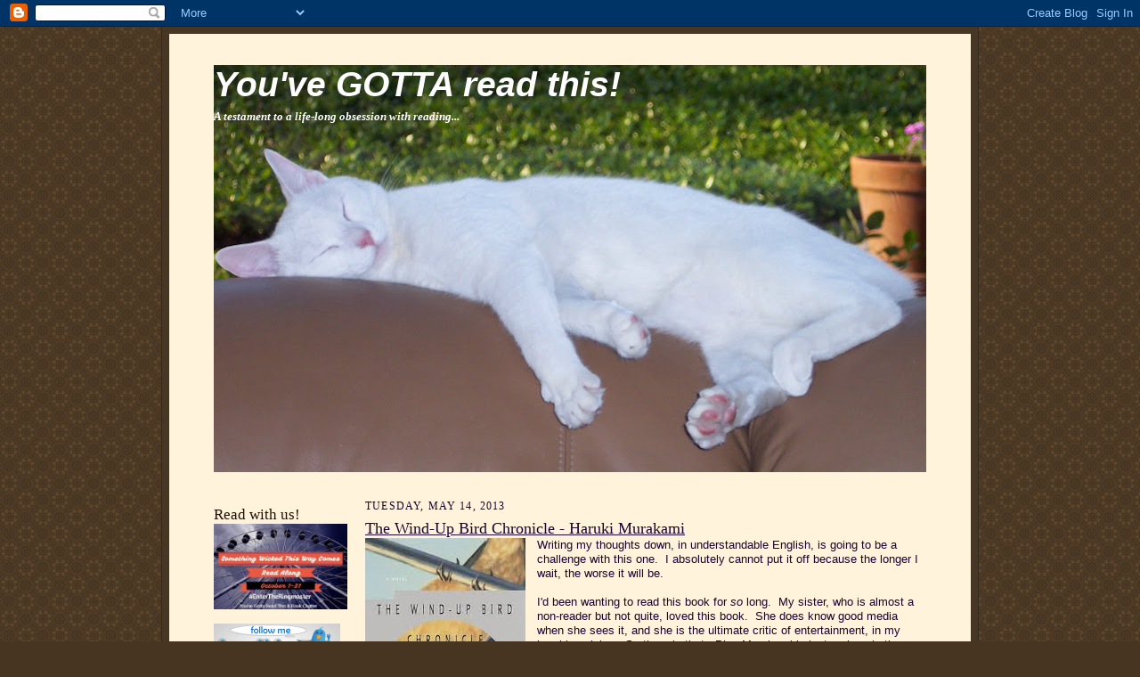

--- FILE ---
content_type: text/html; charset=UTF-8
request_url: https://sandynawrot.blogspot.com/2013/05/the-wind-up-bird-chronicle-haruki.html?showComment=1369785942670
body_size: 18702
content:
<!DOCTYPE html>
<html dir='ltr' xmlns='http://www.w3.org/1999/xhtml' xmlns:b='http://www.google.com/2005/gml/b' xmlns:data='http://www.google.com/2005/gml/data' xmlns:expr='http://www.google.com/2005/gml/expr'>
<head>
<link href='https://www.blogger.com/static/v1/widgets/2944754296-widget_css_bundle.css' rel='stylesheet' type='text/css'/>
<meta content='text/html; charset=UTF-8' http-equiv='Content-Type'/>
<meta content='blogger' name='generator'/>
<link href='https://sandynawrot.blogspot.com/favicon.ico' rel='icon' type='image/x-icon'/>
<link href='http://sandynawrot.blogspot.com/2013/05/the-wind-up-bird-chronicle-haruki.html' rel='canonical'/>
<link rel="alternate" type="application/atom+xml" title="You&#39;ve GOTTA read this! - Atom" href="https://sandynawrot.blogspot.com/feeds/posts/default" />
<link rel="alternate" type="application/rss+xml" title="You&#39;ve GOTTA read this! - RSS" href="https://sandynawrot.blogspot.com/feeds/posts/default?alt=rss" />
<link rel="service.post" type="application/atom+xml" title="You&#39;ve GOTTA read this! - Atom" href="https://www.blogger.com/feeds/4124681312732868654/posts/default" />

<link rel="alternate" type="application/atom+xml" title="You&#39;ve GOTTA read this! - Atom" href="https://sandynawrot.blogspot.com/feeds/7726692917315780573/comments/default" />
<!--Can't find substitution for tag [blog.ieCssRetrofitLinks]-->
<link href='https://blogger.googleusercontent.com/img/b/R29vZ2xl/AVvXsEiAtYi5GdOGCJp6KdfWVYw9j2_xiD4PP9QzJ8uRgrP_PmSoznO-GP6iyPyIX8SlAnqd-wUuye5m_seTNzHDBeBaay1bovqS2pPMTtoM8E0MeKtpPUBDyalZtS0x08b9j02O-NyS2M1NttYA/s1600/wind+up+bird.jpg' rel='image_src'/>
<meta content='http://sandynawrot.blogspot.com/2013/05/the-wind-up-bird-chronicle-haruki.html' property='og:url'/>
<meta content='The Wind-Up Bird Chronicle - Haruki Murakami' property='og:title'/>
<meta content='  Writing my thoughts down, in understandable English, is going to be a challenge with this one.  I absolutely cannot put it off because the...' property='og:description'/>
<meta content='https://blogger.googleusercontent.com/img/b/R29vZ2xl/AVvXsEiAtYi5GdOGCJp6KdfWVYw9j2_xiD4PP9QzJ8uRgrP_PmSoznO-GP6iyPyIX8SlAnqd-wUuye5m_seTNzHDBeBaay1bovqS2pPMTtoM8E0MeKtpPUBDyalZtS0x08b9j02O-NyS2M1NttYA/w1200-h630-p-k-no-nu/wind+up+bird.jpg' property='og:image'/>
<title>You've GOTTA read this!: The Wind-Up Bird Chronicle - Haruki Murakami</title>
<style id='page-skin-1' type='text/css'><!--
/*
-----------------------------------------------------
Blogger Template Style Sheet
Name:     Scribe
Designer: Todd Dominey
URL:      domineydesign.com / whatdoiknow.org
Date:     27 Feb 2004
Updated by: Blogger Team
------------------------------------------------------ */
/*
Variable definitions
====================
<Variable name="textColor" description="Text Color" type="color"
default="#29303b">
<Variable name="postTitleColor" description="Post Title Color" type="color"
default="#1b0431">
<Variable name="linkColor" description="Link Color" type="color"
default="#473624">
<Variable name="visitedLinkColor" description="Visited Link Color" type="color"
default="#956839">
<Variable name="pageHeaderColor" description="Blog Title Color" type="color"
default="#612e00">
<Variable name="blogDescriptionColor" description="Blog Description Color"
type="color" default="#29303B">
<Variable name="sidebarHeaderColor" description="Sidebar Title Color"
type="color"
default="#211104">
<Variable name="bodyFont" description="Text Font"
type="font"
default="normal normal 100% Georgia, Times New Roman,Sans-Serif;">
<Variable name="headerFont" description="Sidebar Title Font"
type="font"
default="normal normal 150% Georgia, Times New Roman,sans-serif">
<Variable name="pageTitleFont" description="Blog Title Font"
type="font"
default="normal normal 225% Georgia, Times New Roman,sans-serif">
<Variable name="blogDescriptionFont" description="Blog Description Font"
type="font"
default="italic normal 100% Georgia, Times New Roman, sans-serif">
<Variable name="startSide" description="Start side in blog language"
type="automatic" default="left">
<Variable name="endSide" description="End side in blog language"
type="automatic" default="right">
*/
/* Defaults
----------------------------------------------- */
body {
margin:0;
padding:0;
font-size: small;
text-align:center;
color:#1b0431;
line-height:1.3em;
background:#483521 url("//www2.blogblog.com/scribe/bg.gif") repeat;
}
blockquote {
font-style:italic;
padding:0 32px;
line-height:1.6;
margin-top:0;
margin-right:0;
margin-bottom:.6em;
margin-left:0;
}
p {
margin:0;
padding:0;
}
abbr, acronym {
cursor:help;
font-style:normal;
}
code {
font-size: 90%;
white-space:normal;
color:#666;
}
hr {display:none;}
img {border:0;}
/* Link styles */
a:link {
color:#473624;
text-decoration:underline;
}
a:visited {
color: #956839;
text-decoration:underline;
}
a:hover {
color: #956839;
text-decoration:underline;
}
a:active {
color: #956839;
}
/* Layout
----------------------------------------------- */
#outer-wrapper {
background-color:#473624;
border-left:1px solid #332A24;
border-right:1px solid #332A24;
width:900px;
margin:0px auto;
padding:8px;
text-align:center;
font: normal normal 100% Georgia, Times New Roman,Sans-Serif;;
}
#main-top {
width:900px;
height:49px;
background:#FFF3DB url("https://lh3.googleusercontent.com/blogger_img_proxy/AEn0k_uq1JojIy9A15PqxcbS2t5mb95BzD8l6yVY7MWEjBfn1ar1SjlJwDpXEqnrgA5vHGLi47cgcUqHfoimMU1SSYaIg_S_yhYuhrRi3rY5LmDSV3RCStmix6ioUWlUM38AboxF4v8=s0-d") no-repeat top left;
margin:0px;
padding:0px;
display:block;
}
#main-bot {
width:900px;
height:81px;
background:#FFF3DB url("https://lh3.googleusercontent.com/blogger_img_proxy/AEn0k_tofZOVscOZPRovq8XUN8WsPRGF2VHe6FPZpIT7q1auKrdT__K8cnIIME19oEURlvFv_y2h23KwrsZRU21T_KcELH6X5P0POV8XB_suBMgup6sU6ax2GD2_XmLylu9Bxt4djUw=s0-d") no-repeat top left;
margin:0;
padding:0;
display:block;
}
#wrap2 {
width:900px;
background:#FFF3DB url("https://lh3.googleusercontent.com/blogger_img_proxy/AEn0k_uOWxByHcWom7IcU7sHyGQl2I5QVrHVgUResY611PYb-nt43YpGRuukW3QdPQPfuIata0wSNpP1TgUYYa5a7-3OYuC48GeBQKzLto0VkkiiCuChe-F9JKlX0CDoYWQZkbNm5YA=s0-d") repeat-y;
margin-top: -14px;
margin-right: 0px;
margin-bottom: 0px;
margin-left: 0px;
text-align:left;
display:block;
}
#wrap3 {
padding:0 50px;
}
.Header {
}
h1 {
margin:0;
padding-top:0;
padding-right:0;
padding-bottom:6px;
padding-left:0;
font: italic bold 300% Verdana, sans-serif;
color: #ffffff;
}
h1 a:link {
text-decoration:none;
color: #ffffff;
}
h1 a:visited {
text-decoration:none;
}
h1 a:hover {
border:0;
text-decoration:none;
}
.Header .description {
margin:0;
padding:0;
line-height:1.5em;
color: #ffffff;
font: italic bold 100% Georgia, Times New Roman, sans-serif;
}
#sidebar-wrapper {
clear:left;
}
#main {
width:630px;
float:right;
padding:8px 0;
margin:0;
word-wrap: break-word; /* fix for long text breaking sidebar float in IE */
overflow: hidden;     /* fix for long non-text content breaking IE sidebar float */
}
#sidebar {
width:150px;
float:left;
padding:8px 0;
margin:0;
word-wrap: break-word; /* fix for long text breaking sidebar float in IE */
overflow: hidden;     /* fix for long non-text content breaking IE sidebar float */
}
#footer {
clear:both;
background:url("https://lh3.googleusercontent.com/blogger_img_proxy/AEn0k_vFwGwwLp4dWBo2jL9QGzaln9-oPHD6cWjZklHIimQYCsdwqm7M5SCho4ka0Br-f6t6SelfHI_TAxbsQvoc6AB9uBuXGEUoDKRSAs7rNzeoHY9qiBWBywtDTnboJfzWHg=s0-d") no-repeat top left;
padding-top:10px;
_padding-top:6px; /* IE Windows target */
}
#footer p {
line-height:1.5em;
font-size:75%;
}
/* Typography :: Main entry
----------------------------------------------- */
h2.date-header {
font-weight:normal;
text-transform:uppercase;
letter-spacing:.1em;
font-size:90%;
margin:0;
padding:0;
}
.post {
margin-top:8px;
margin-right:0;
margin-bottom:24px;
margin-left:0;
}
.post h3 {
font-weight:normal;
font-size:140%;
color:#1b0431;
margin:0;
padding:0;
}
.post h3 a {
color: #1b0431;
}
.post-body p {
line-height:1.5em;
margin-top:0;
margin-right:0;
margin-bottom:.6em;
margin-left:0;
}
.post-footer {
font-family: Verdana, sans-serif;
font-size:74%;
border-top:1px solid #BFB186;
padding-top:6px;
}
.post-footer a {
margin-right: 6px;
}
.post ul {
margin:0;
padding:0;
}
.post li {
line-height:1.5em;
list-style:none;
background:url("//www.blogblog.com/scribe/list_icon.gif") no-repeat left .3em;
vertical-align:top;
padding-top: 0;
padding-right: 0;
padding-bottom: .6em;
padding-left: 17px;
margin:0;
}
.feed-links {
clear: both;
line-height: 2.5em;
}
#blog-pager-newer-link {
float: left;
}
#blog-pager-older-link {
float: right;
}
#blog-pager {
text-align: center;
}
/* Typography :: Sidebar
----------------------------------------------- */
.sidebar h2 {
margin:0;
padding:0;
color:#211104;
font: normal normal 150% Georgia, Times New Roman,sans-serif;
}
.sidebar h2 img {
margin-bottom:-4px;
}
.sidebar .widget {
font-size:86%;
margin-top:6px;
margin-right:0;
margin-bottom:12px;
margin-left:0;
padding:0;
line-height: 1.4em;
}
.sidebar ul li {
list-style: none;
margin:0;
}
.sidebar ul {
margin-left: 0;
padding-left: 0;
}
/* Comments
----------------------------------------------- */
#comments {}
#comments h4 {
font-weight:normal;
font-size:120%;
color:#29303B;
margin:0;
padding:0;
}
#comments-block {
line-height:1.5em;
}
.comment-author {
background:url("//www.blogblog.com/scribe/list_icon.gif") no-repeat 2px .35em;
margin:.5em 0 0;
padding-top:0;
padding-right:0;
padding-bottom:0;
padding-left:20px;
font-weight:bold;
}
.comment-body {
margin:0;
padding-top:0;
padding-right:0;
padding-bottom:0;
padding-left:20px;
}
.comment-body p {
font-size:100%;
margin-top:0;
margin-right:0;
margin-bottom:.2em;
margin-left:0;
}
.comment-footer {
color:#29303B;
font-size:74%;
margin:0 0 10px;
padding-top:0;
padding-right:0;
padding-bottom:.75em;
padding-left:20px;
}
.comment-footer a:link {
color:#473624;
text-decoration:underline;
}
.comment-footer a:visited {
color:#716E6C;
text-decoration:underline;
}
.comment-footer a:hover {
color:#956839;
text-decoration:underline;
}
.comment-footer a:active {
color:#956839;
text-decoration:none;
}
.deleted-comment {
font-style:italic;
color:gray;
}
/* Profile
----------------------------------------------- */
#main .profile-data {
display:inline;
}
.profile-datablock, .profile-textblock {
margin-top:0;
margin-right:0;
margin-bottom:4px;
margin-left:0;
}
.profile-data {
margin:0;
padding-top:0;
padding-right:8px;
padding-bottom:0;
padding-left:0;
text-transform:uppercase;
letter-spacing:.1em;
font-size:90%;
color:#211104;
}
.profile-img {
float: left;
margin-top: 0;
margin-right: 5px;
margin-bottom: 5px;
margin-left: 0;
border:1px solid #A2907D;
padding:2px;
}
#header .widget, #main .widget {
margin-bottom:12px;
padding-bottom:12px;
}
#header {
background:url("https://lh3.googleusercontent.com/blogger_img_proxy/AEn0k_vFwGwwLp4dWBo2jL9QGzaln9-oPHD6cWjZklHIimQYCsdwqm7M5SCho4ka0Br-f6t6SelfHI_TAxbsQvoc6AB9uBuXGEUoDKRSAs7rNzeoHY9qiBWBywtDTnboJfzWHg=s0-d") no-repeat bottom left;
}
/** Page structure tweaks for layout editor wireframe */
body#layout #outer-wrapper {
margin-top: 0;
padding-top: 0;
}
body#layout #wrap2,
body#layout #wrap3 {
margin-top: 0;
}
body#layout #main-top {
display:none;
}

--></style>
<link href='https://www.blogger.com/dyn-css/authorization.css?targetBlogID=4124681312732868654&amp;zx=164efe24-fffd-4c98-9d26-3825a388330b' media='none' onload='if(media!=&#39;all&#39;)media=&#39;all&#39;' rel='stylesheet'/><noscript><link href='https://www.blogger.com/dyn-css/authorization.css?targetBlogID=4124681312732868654&amp;zx=164efe24-fffd-4c98-9d26-3825a388330b' rel='stylesheet'/></noscript>
<meta name='google-adsense-platform-account' content='ca-host-pub-1556223355139109'/>
<meta name='google-adsense-platform-domain' content='blogspot.com'/>

</head>
<script type='text/javascript'>
var gaJsHost = (("https:" == document.location.protocol) ? "https://ssl." : "http://www.");
document.write(unescape("%3Cscript src='" + gaJsHost + "google-analytics.com/ga.js' type='text/javascript'%3E%3C/script%3E"));
</script>
<script type='text/javascript'>
try {
var pageTracker = _gat._getTracker("UA-6143210-1");
pageTracker._trackPageview();
} catch(err) {}</script>
<body>
<div class='navbar section' id='navbar'><div class='widget Navbar' data-version='1' id='Navbar1'><script type="text/javascript">
    function setAttributeOnload(object, attribute, val) {
      if(window.addEventListener) {
        window.addEventListener('load',
          function(){ object[attribute] = val; }, false);
      } else {
        window.attachEvent('onload', function(){ object[attribute] = val; });
      }
    }
  </script>
<div id="navbar-iframe-container"></div>
<script type="text/javascript" src="https://apis.google.com/js/platform.js"></script>
<script type="text/javascript">
      gapi.load("gapi.iframes:gapi.iframes.style.bubble", function() {
        if (gapi.iframes && gapi.iframes.getContext) {
          gapi.iframes.getContext().openChild({
              url: 'https://www.blogger.com/navbar/4124681312732868654?po\x3d7726692917315780573\x26origin\x3dhttps://sandynawrot.blogspot.com',
              where: document.getElementById("navbar-iframe-container"),
              id: "navbar-iframe"
          });
        }
      });
    </script><script type="text/javascript">
(function() {
var script = document.createElement('script');
script.type = 'text/javascript';
script.src = '//pagead2.googlesyndication.com/pagead/js/google_top_exp.js';
var head = document.getElementsByTagName('head')[0];
if (head) {
head.appendChild(script);
}})();
</script>
</div></div>
<div id='outer-wrapper'>
<div id='main-top'></div>
<!-- placeholder for image -->
<div id='wrap2'><div id='wrap3'>
<div class='header section' id='header'><div class='widget Header' data-version='1' id='Header1'>
<div id='header-inner' style='background-image: url("https://blogger.googleusercontent.com/img/b/R29vZ2xl/AVvXsEiznnj0jwsUAwLcQD2Kh1Grt5LG8arE0JIO1FOEBNaZq5MXSSeSdt21pQ-4h9wsghYsTsIQtFkarUDRbaS48sOeBMVkfAwZmlJIrKSQmbFvceWt6p4RUDHozF_cx56cT9TavrXDCc5N8Do/s800/100_0737.JPG"); background-position: left; min-height: 457px; _height: 457px; background-repeat: no-repeat; '>
<div class='titlewrapper' style='background: transparent'>
<h1 class='title' style='background: transparent; border-width: 0px'>
<a href='https://sandynawrot.blogspot.com/'>
You've GOTTA read this!
</a>
</h1>
</div>
<div class='descriptionwrapper'>
<p class='description'><span>A testament to a life-long obsession with reading...</span></p>
</div>
</div>
</div></div>
<div id='crosscol-wrapper' style='text-align:center'>
<div class='crosscol no-items section' id='crosscol'></div>
</div>
<div id='sidebar-wrapper'>
<div class='sidebar section' id='sidebar'><div class='widget Image' data-version='1' id='Image6'>
<h2>Read with us!</h2>
<div class='widget-content'>
<a href='http:/http://bookchatter.net/2014/09/01/announcing-the-something-wicked-this-way-comes-read-along/'>
<img alt='Read with us!' height='96' id='Image6_img' src='https://blogger.googleusercontent.com/img/b/R29vZ2xl/AVvXsEhs2o-EjtGx-o3M2Hw-1nCcnW07DSK6yTK4xxjTkNLR-MpNLEAK94sg3TG-IP0c9dqI9HKX_xm4Y2ncRLTD49J79FELmW9bh8JR5qA4JMeqC7XkWTsBV0BvG6PeiHq7g9Bd7zJyxPegoA39/s1600/something-wicked.jpg' width='150'/>
</a>
<br/>
</div>
<div class='clear'></div>
</div><div class='widget Image' data-version='1' id='Image2'>
<div class='widget-content'>
<a href='http://twitter.com/#!/youvegottaread'>
<img alt='' height='48' id='Image2_img' src='https://blogger.googleusercontent.com/img/b/R29vZ2xl/AVvXsEi2ZvNNBpKOYzrrjt6MWVwtNvScW_swg8WVNOL49kDyUCBzxRiiowZ4Qkrx51aaSPCR5tdqNnqOL5ubSIJsst_q85JawVwO6pjp98vo4I0uBv2gKZHTFnARDdz4YeFj55ymHnc8MjcY23E/s150/twitter.gif' width='142'/>
</a>
<br/>
</div>
<div class='clear'></div>
</div><div class='widget Image' data-version='1' id='Image4'>
<div class='widget-content'>
<a href='<a href=”http://www.authorsroundthesouth.com/STARS/bookstore.php”><img src=”http://www.sibaweb.com/luv/flowerpower175.jpg” alt=”Find an indie bookstore” width=”175″ height=”175″ border=”0″></a>'>
<img alt='' height='150' id='Image4_img' src='https://blogger.googleusercontent.com/img/b/R29vZ2xl/AVvXsEhRP0rIPUukGJUgk3fh8lb-AxHtkm5Pwn2KdfQD0g9nBfxlJyvY-At4OpGhUHBg9d1rCQNUHnuF_gHZv-vO8gVnybWOOqfU0TMvhizO8bMEWGBTsXiZ-iUBsL21tbz86JdwAYnbipW0dvA/s150/flowerpower175.jpg' width='150'/>
</a>
<br/>
</div>
<div class='clear'></div>
</div><div class='widget BlogSearch' data-version='1' id='BlogSearch1'>
<h2 class='title'>Search This Blog</h2>
<div class='widget-content'>
<div id='BlogSearch1_form'>
<form action='https://sandynawrot.blogspot.com/search' class='gsc-search-box' target='_top'>
<table cellpadding='0' cellspacing='0' class='gsc-search-box'>
<tbody>
<tr>
<td class='gsc-input'>
<input autocomplete='off' class='gsc-input' name='q' size='10' title='search' type='text' value=''/>
</td>
<td class='gsc-search-button'>
<input class='gsc-search-button' title='search' type='submit' value='Search'/>
</td>
</tr>
</tbody>
</table>
</form>
</div>
</div>
<div class='clear'></div>
</div><div class='widget Subscribe' data-version='1' id='Subscribe1'>
<div style='white-space:nowrap'>
<h2 class='title'>Subscribe To</h2>
<div class='widget-content'>
<div class='subscribe-wrapper subscribe-type-POST'>
<div class='subscribe expanded subscribe-type-POST' id='SW_READER_LIST_Subscribe1POST' style='display:none;'>
<div class='top'>
<span class='inner' onclick='return(_SW_toggleReaderList(event, "Subscribe1POST"));'>
<img class='subscribe-dropdown-arrow' src='https://resources.blogblog.com/img/widgets/arrow_dropdown.gif'/>
<img align='absmiddle' alt='' border='0' class='feed-icon' src='https://resources.blogblog.com/img/icon_feed12.png'/>
Posts
</span>
<div class='feed-reader-links'>
<a class='feed-reader-link' href='https://www.netvibes.com/subscribe.php?url=https%3A%2F%2Fsandynawrot.blogspot.com%2Ffeeds%2Fposts%2Fdefault' target='_blank'>
<img src='https://resources.blogblog.com/img/widgets/subscribe-netvibes.png'/>
</a>
<a class='feed-reader-link' href='https://add.my.yahoo.com/content?url=https%3A%2F%2Fsandynawrot.blogspot.com%2Ffeeds%2Fposts%2Fdefault' target='_blank'>
<img src='https://resources.blogblog.com/img/widgets/subscribe-yahoo.png'/>
</a>
<a class='feed-reader-link' href='https://sandynawrot.blogspot.com/feeds/posts/default' target='_blank'>
<img align='absmiddle' class='feed-icon' src='https://resources.blogblog.com/img/icon_feed12.png'/>
                  Atom
                </a>
</div>
</div>
<div class='bottom'></div>
</div>
<div class='subscribe' id='SW_READER_LIST_CLOSED_Subscribe1POST' onclick='return(_SW_toggleReaderList(event, "Subscribe1POST"));'>
<div class='top'>
<span class='inner'>
<img class='subscribe-dropdown-arrow' src='https://resources.blogblog.com/img/widgets/arrow_dropdown.gif'/>
<span onclick='return(_SW_toggleReaderList(event, "Subscribe1POST"));'>
<img align='absmiddle' alt='' border='0' class='feed-icon' src='https://resources.blogblog.com/img/icon_feed12.png'/>
Posts
</span>
</span>
</div>
<div class='bottom'></div>
</div>
</div>
<div class='subscribe-wrapper subscribe-type-PER_POST'>
<div class='subscribe expanded subscribe-type-PER_POST' id='SW_READER_LIST_Subscribe1PER_POST' style='display:none;'>
<div class='top'>
<span class='inner' onclick='return(_SW_toggleReaderList(event, "Subscribe1PER_POST"));'>
<img class='subscribe-dropdown-arrow' src='https://resources.blogblog.com/img/widgets/arrow_dropdown.gif'/>
<img align='absmiddle' alt='' border='0' class='feed-icon' src='https://resources.blogblog.com/img/icon_feed12.png'/>
Comments
</span>
<div class='feed-reader-links'>
<a class='feed-reader-link' href='https://www.netvibes.com/subscribe.php?url=https%3A%2F%2Fsandynawrot.blogspot.com%2Ffeeds%2F7726692917315780573%2Fcomments%2Fdefault' target='_blank'>
<img src='https://resources.blogblog.com/img/widgets/subscribe-netvibes.png'/>
</a>
<a class='feed-reader-link' href='https://add.my.yahoo.com/content?url=https%3A%2F%2Fsandynawrot.blogspot.com%2Ffeeds%2F7726692917315780573%2Fcomments%2Fdefault' target='_blank'>
<img src='https://resources.blogblog.com/img/widgets/subscribe-yahoo.png'/>
</a>
<a class='feed-reader-link' href='https://sandynawrot.blogspot.com/feeds/7726692917315780573/comments/default' target='_blank'>
<img align='absmiddle' class='feed-icon' src='https://resources.blogblog.com/img/icon_feed12.png'/>
                  Atom
                </a>
</div>
</div>
<div class='bottom'></div>
</div>
<div class='subscribe' id='SW_READER_LIST_CLOSED_Subscribe1PER_POST' onclick='return(_SW_toggleReaderList(event, "Subscribe1PER_POST"));'>
<div class='top'>
<span class='inner'>
<img class='subscribe-dropdown-arrow' src='https://resources.blogblog.com/img/widgets/arrow_dropdown.gif'/>
<span onclick='return(_SW_toggleReaderList(event, "Subscribe1PER_POST"));'>
<img align='absmiddle' alt='' border='0' class='feed-icon' src='https://resources.blogblog.com/img/icon_feed12.png'/>
Comments
</span>
</span>
</div>
<div class='bottom'></div>
</div>
</div>
<div style='clear:both'></div>
</div>
</div>
<div class='clear'></div>
</div><div class='widget Followers' data-version='1' id='Followers1'>
<h2 class='title'>Followers</h2>
<div class='widget-content'>
<div id='Followers1-wrapper'>
<div style='margin-right:2px;'>
<div><script type="text/javascript" src="https://apis.google.com/js/platform.js"></script>
<div id="followers-iframe-container"></div>
<script type="text/javascript">
    window.followersIframe = null;
    function followersIframeOpen(url) {
      gapi.load("gapi.iframes", function() {
        if (gapi.iframes && gapi.iframes.getContext) {
          window.followersIframe = gapi.iframes.getContext().openChild({
            url: url,
            where: document.getElementById("followers-iframe-container"),
            messageHandlersFilter: gapi.iframes.CROSS_ORIGIN_IFRAMES_FILTER,
            messageHandlers: {
              '_ready': function(obj) {
                window.followersIframe.getIframeEl().height = obj.height;
              },
              'reset': function() {
                window.followersIframe.close();
                followersIframeOpen("https://www.blogger.com/followers/frame/4124681312732868654?colors\x3dCgt0cmFuc3BhcmVudBILdHJhbnNwYXJlbnQaByMxYjA0MzEiByMwMDAwMDAqByNGRkZGRkYyByMwMDAwMDA6ByMxYjA0MzFCByMwMDAwMDBKByMwMDAwMDBSByNGRkZGRkZaC3RyYW5zcGFyZW50\x26pageSize\x3d21\x26hl\x3den\x26origin\x3dhttps://sandynawrot.blogspot.com");
              },
              'open': function(url) {
                window.followersIframe.close();
                followersIframeOpen(url);
              }
            }
          });
        }
      });
    }
    followersIframeOpen("https://www.blogger.com/followers/frame/4124681312732868654?colors\x3dCgt0cmFuc3BhcmVudBILdHJhbnNwYXJlbnQaByMxYjA0MzEiByMwMDAwMDAqByNGRkZGRkYyByMwMDAwMDA6ByMxYjA0MzFCByMwMDAwMDBKByMwMDAwMDBSByNGRkZGRkZaC3RyYW5zcGFyZW50\x26pageSize\x3d21\x26hl\x3den\x26origin\x3dhttps://sandynawrot.blogspot.com");
  </script></div>
</div>
</div>
<div class='clear'></div>
</div>
</div><div class='widget BlogArchive' data-version='1' id='BlogArchive1'>
<h2>Blog Archive</h2>
<div class='widget-content'>
<div id='ArchiveList'>
<div id='BlogArchive1_ArchiveList'>
<ul class='hierarchy'>
<li class='archivedate collapsed'>
<a class='toggle' href='javascript:void(0)'>
<span class='zippy'>

        &#9658;&#160;
      
</span>
</a>
<a class='post-count-link' href='https://sandynawrot.blogspot.com/2015/'>
2015
</a>
<span class='post-count' dir='ltr'>(8)</span>
<ul class='hierarchy'>
<li class='archivedate collapsed'>
<a class='toggle' href='javascript:void(0)'>
<span class='zippy'>

        &#9658;&#160;
      
</span>
</a>
<a class='post-count-link' href='https://sandynawrot.blogspot.com/2015/02/'>
February
</a>
<span class='post-count' dir='ltr'>(4)</span>
</li>
</ul>
<ul class='hierarchy'>
<li class='archivedate collapsed'>
<a class='toggle' href='javascript:void(0)'>
<span class='zippy'>

        &#9658;&#160;
      
</span>
</a>
<a class='post-count-link' href='https://sandynawrot.blogspot.com/2015/01/'>
January
</a>
<span class='post-count' dir='ltr'>(4)</span>
</li>
</ul>
</li>
</ul>
<ul class='hierarchy'>
<li class='archivedate collapsed'>
<a class='toggle' href='javascript:void(0)'>
<span class='zippy'>

        &#9658;&#160;
      
</span>
</a>
<a class='post-count-link' href='https://sandynawrot.blogspot.com/2014/'>
2014
</a>
<span class='post-count' dir='ltr'>(53)</span>
<ul class='hierarchy'>
<li class='archivedate collapsed'>
<a class='toggle' href='javascript:void(0)'>
<span class='zippy'>

        &#9658;&#160;
      
</span>
</a>
<a class='post-count-link' href='https://sandynawrot.blogspot.com/2014/12/'>
December
</a>
<span class='post-count' dir='ltr'>(6)</span>
</li>
</ul>
<ul class='hierarchy'>
<li class='archivedate collapsed'>
<a class='toggle' href='javascript:void(0)'>
<span class='zippy'>

        &#9658;&#160;
      
</span>
</a>
<a class='post-count-link' href='https://sandynawrot.blogspot.com/2014/11/'>
November
</a>
<span class='post-count' dir='ltr'>(5)</span>
</li>
</ul>
<ul class='hierarchy'>
<li class='archivedate collapsed'>
<a class='toggle' href='javascript:void(0)'>
<span class='zippy'>

        &#9658;&#160;
      
</span>
</a>
<a class='post-count-link' href='https://sandynawrot.blogspot.com/2014/10/'>
October
</a>
<span class='post-count' dir='ltr'>(4)</span>
</li>
</ul>
<ul class='hierarchy'>
<li class='archivedate collapsed'>
<a class='toggle' href='javascript:void(0)'>
<span class='zippy'>

        &#9658;&#160;
      
</span>
</a>
<a class='post-count-link' href='https://sandynawrot.blogspot.com/2014/09/'>
September
</a>
<span class='post-count' dir='ltr'>(5)</span>
</li>
</ul>
<ul class='hierarchy'>
<li class='archivedate collapsed'>
<a class='toggle' href='javascript:void(0)'>
<span class='zippy'>

        &#9658;&#160;
      
</span>
</a>
<a class='post-count-link' href='https://sandynawrot.blogspot.com/2014/08/'>
August
</a>
<span class='post-count' dir='ltr'>(5)</span>
</li>
</ul>
<ul class='hierarchy'>
<li class='archivedate collapsed'>
<a class='toggle' href='javascript:void(0)'>
<span class='zippy'>

        &#9658;&#160;
      
</span>
</a>
<a class='post-count-link' href='https://sandynawrot.blogspot.com/2014/07/'>
July
</a>
<span class='post-count' dir='ltr'>(4)</span>
</li>
</ul>
<ul class='hierarchy'>
<li class='archivedate collapsed'>
<a class='toggle' href='javascript:void(0)'>
<span class='zippy'>

        &#9658;&#160;
      
</span>
</a>
<a class='post-count-link' href='https://sandynawrot.blogspot.com/2014/06/'>
June
</a>
<span class='post-count' dir='ltr'>(4)</span>
</li>
</ul>
<ul class='hierarchy'>
<li class='archivedate collapsed'>
<a class='toggle' href='javascript:void(0)'>
<span class='zippy'>

        &#9658;&#160;
      
</span>
</a>
<a class='post-count-link' href='https://sandynawrot.blogspot.com/2014/05/'>
May
</a>
<span class='post-count' dir='ltr'>(4)</span>
</li>
</ul>
<ul class='hierarchy'>
<li class='archivedate collapsed'>
<a class='toggle' href='javascript:void(0)'>
<span class='zippy'>

        &#9658;&#160;
      
</span>
</a>
<a class='post-count-link' href='https://sandynawrot.blogspot.com/2014/04/'>
April
</a>
<span class='post-count' dir='ltr'>(4)</span>
</li>
</ul>
<ul class='hierarchy'>
<li class='archivedate collapsed'>
<a class='toggle' href='javascript:void(0)'>
<span class='zippy'>

        &#9658;&#160;
      
</span>
</a>
<a class='post-count-link' href='https://sandynawrot.blogspot.com/2014/03/'>
March
</a>
<span class='post-count' dir='ltr'>(5)</span>
</li>
</ul>
<ul class='hierarchy'>
<li class='archivedate collapsed'>
<a class='toggle' href='javascript:void(0)'>
<span class='zippy'>

        &#9658;&#160;
      
</span>
</a>
<a class='post-count-link' href='https://sandynawrot.blogspot.com/2014/02/'>
February
</a>
<span class='post-count' dir='ltr'>(3)</span>
</li>
</ul>
<ul class='hierarchy'>
<li class='archivedate collapsed'>
<a class='toggle' href='javascript:void(0)'>
<span class='zippy'>

        &#9658;&#160;
      
</span>
</a>
<a class='post-count-link' href='https://sandynawrot.blogspot.com/2014/01/'>
January
</a>
<span class='post-count' dir='ltr'>(4)</span>
</li>
</ul>
</li>
</ul>
<ul class='hierarchy'>
<li class='archivedate expanded'>
<a class='toggle' href='javascript:void(0)'>
<span class='zippy toggle-open'>

        &#9660;&#160;
      
</span>
</a>
<a class='post-count-link' href='https://sandynawrot.blogspot.com/2013/'>
2013
</a>
<span class='post-count' dir='ltr'>(195)</span>
<ul class='hierarchy'>
<li class='archivedate collapsed'>
<a class='toggle' href='javascript:void(0)'>
<span class='zippy'>

        &#9658;&#160;
      
</span>
</a>
<a class='post-count-link' href='https://sandynawrot.blogspot.com/2013/12/'>
December
</a>
<span class='post-count' dir='ltr'>(7)</span>
</li>
</ul>
<ul class='hierarchy'>
<li class='archivedate collapsed'>
<a class='toggle' href='javascript:void(0)'>
<span class='zippy'>

        &#9658;&#160;
      
</span>
</a>
<a class='post-count-link' href='https://sandynawrot.blogspot.com/2013/11/'>
November
</a>
<span class='post-count' dir='ltr'>(4)</span>
</li>
</ul>
<ul class='hierarchy'>
<li class='archivedate collapsed'>
<a class='toggle' href='javascript:void(0)'>
<span class='zippy'>

        &#9658;&#160;
      
</span>
</a>
<a class='post-count-link' href='https://sandynawrot.blogspot.com/2013/10/'>
October
</a>
<span class='post-count' dir='ltr'>(13)</span>
</li>
</ul>
<ul class='hierarchy'>
<li class='archivedate collapsed'>
<a class='toggle' href='javascript:void(0)'>
<span class='zippy'>

        &#9658;&#160;
      
</span>
</a>
<a class='post-count-link' href='https://sandynawrot.blogspot.com/2013/09/'>
September
</a>
<span class='post-count' dir='ltr'>(16)</span>
</li>
</ul>
<ul class='hierarchy'>
<li class='archivedate collapsed'>
<a class='toggle' href='javascript:void(0)'>
<span class='zippy'>

        &#9658;&#160;
      
</span>
</a>
<a class='post-count-link' href='https://sandynawrot.blogspot.com/2013/08/'>
August
</a>
<span class='post-count' dir='ltr'>(21)</span>
</li>
</ul>
<ul class='hierarchy'>
<li class='archivedate collapsed'>
<a class='toggle' href='javascript:void(0)'>
<span class='zippy'>

        &#9658;&#160;
      
</span>
</a>
<a class='post-count-link' href='https://sandynawrot.blogspot.com/2013/07/'>
July
</a>
<span class='post-count' dir='ltr'>(14)</span>
</li>
</ul>
<ul class='hierarchy'>
<li class='archivedate collapsed'>
<a class='toggle' href='javascript:void(0)'>
<span class='zippy'>

        &#9658;&#160;
      
</span>
</a>
<a class='post-count-link' href='https://sandynawrot.blogspot.com/2013/06/'>
June
</a>
<span class='post-count' dir='ltr'>(23)</span>
</li>
</ul>
<ul class='hierarchy'>
<li class='archivedate expanded'>
<a class='toggle' href='javascript:void(0)'>
<span class='zippy toggle-open'>

        &#9660;&#160;
      
</span>
</a>
<a class='post-count-link' href='https://sandynawrot.blogspot.com/2013/05/'>
May
</a>
<span class='post-count' dir='ltr'>(21)</span>
<ul class='posts'>
<li><a href='https://sandynawrot.blogspot.com/2013/05/sunday-salon-here-i-go-again.html'>Sunday Salon:  Here I Go Again</a></li>
<li><a href='https://sandynawrot.blogspot.com/2013/05/weekend-cooking-grilled-fish-tacos-with.html'>Weekend Cooking:  Grilled Fish Tacos with Chipotle...</a></li>
<li><a href='https://sandynawrot.blogspot.com/2013/05/the-interestings-meg-wolitzer-audio.html'>The Interestings - Meg Wolitzer (Audio)</a></li>
<li><a href='https://sandynawrot.blogspot.com/2013/05/new-on-ipod_22.html'>New on the iPod</a></li>
<li><a href='https://sandynawrot.blogspot.com/2013/05/stories-i-only-tell-my-friends-rob-lowe.html'>Stories I Only Tell My Friends - Rob Lowe (Audio)</a></li>
<li><a href='https://sandynawrot.blogspot.com/2013/05/monday-matinee-ode-to-david-fincher.html'>Monday Matinee:  An Ode to David Fincher - Part I</a></li>
<li><a href='https://sandynawrot.blogspot.com/2013/05/sunday-salon-pass-me-wine.html'>Sunday Salon:  Pass me the wine</a></li>
<li><a href='https://sandynawrot.blogspot.com/2013/05/weekend-cooking-shrimp-cakes-with-chili.html'>Weekend Cooking:  Shrimp Cakes with Chili-Lime Cre...</a></li>
<li><a href='https://sandynawrot.blogspot.com/2013/05/me-before-you-jojo-moyes-audio.html'>Me Before You - Jojo Moyes (Audio)</a></li>
<li><a href='https://sandynawrot.blogspot.com/2013/05/new-on-ipod_15.html'>New on the iPod</a></li>
<li><a href='https://sandynawrot.blogspot.com/2013/05/the-wind-up-bird-chronicle-haruki.html'>The Wind-Up Bird Chronicle - Haruki Murakami</a></li>
<li><a href='https://sandynawrot.blogspot.com/2013/05/monday-matinee-great-gatsby-2013-and.html'>Monday Matinee:  The Great Gatsby (2013) and refle...</a></li>
<li><a href='https://sandynawrot.blogspot.com/2013/05/sunday-salon-chatty.html'>Sunday Salon:  Chatty</a></li>
<li><a href='https://sandynawrot.blogspot.com/2013/05/weekend-cooking-battered-cod-with-marie.html'>Weekend Cooking:  Battered Cod with Marie Rose Sauce</a></li>
<li><a href='https://sandynawrot.blogspot.com/2013/05/while-we-were-watching-downton-abbey.html'>While We Were Watching Downton Abbey - Wendy Wax (...</a></li>
<li><a href='https://sandynawrot.blogspot.com/2013/05/new-on-ipod_8.html'>New on the iPod</a></li>
<li><a href='https://sandynawrot.blogspot.com/2013/05/the-war-at-ellsmere-erin-faith-hicks.html'>The War at Ellsmere - Erin Faith Hicks</a></li>
<li><a href='https://sandynawrot.blogspot.com/2013/05/sunday-salon-barometric-pressure-blahs.html'>Sunday Salon:  Barometric Pressure Blahs</a></li>
<li><a href='https://sandynawrot.blogspot.com/2013/05/pioneer-woman-cooks-food-from-my.html'>Pioneer Woman Cooks:  Food From My Frontier - Ree ...</a></li>
<li><a href='https://sandynawrot.blogspot.com/2013/05/orphan-train-christina-baker-kline.html'>Orphan Train - Christina Baker Kline</a></li>
<li><a href='https://sandynawrot.blogspot.com/2013/05/new-on-ipod.html'>New on the iPod</a></li>
</ul>
</li>
</ul>
<ul class='hierarchy'>
<li class='archivedate collapsed'>
<a class='toggle' href='javascript:void(0)'>
<span class='zippy'>

        &#9658;&#160;
      
</span>
</a>
<a class='post-count-link' href='https://sandynawrot.blogspot.com/2013/04/'>
April
</a>
<span class='post-count' dir='ltr'>(25)</span>
</li>
</ul>
<ul class='hierarchy'>
<li class='archivedate collapsed'>
<a class='toggle' href='javascript:void(0)'>
<span class='zippy'>

        &#9658;&#160;
      
</span>
</a>
<a class='post-count-link' href='https://sandynawrot.blogspot.com/2013/03/'>
March
</a>
<span class='post-count' dir='ltr'>(26)</span>
</li>
</ul>
<ul class='hierarchy'>
<li class='archivedate collapsed'>
<a class='toggle' href='javascript:void(0)'>
<span class='zippy'>

        &#9658;&#160;
      
</span>
</a>
<a class='post-count-link' href='https://sandynawrot.blogspot.com/2013/02/'>
February
</a>
<span class='post-count' dir='ltr'>(23)</span>
</li>
</ul>
<ul class='hierarchy'>
<li class='archivedate collapsed'>
<a class='toggle' href='javascript:void(0)'>
<span class='zippy'>

        &#9658;&#160;
      
</span>
</a>
<a class='post-count-link' href='https://sandynawrot.blogspot.com/2013/01/'>
January
</a>
<span class='post-count' dir='ltr'>(2)</span>
</li>
</ul>
</li>
</ul>
<ul class='hierarchy'>
<li class='archivedate collapsed'>
<a class='toggle' href='javascript:void(0)'>
<span class='zippy'>

        &#9658;&#160;
      
</span>
</a>
<a class='post-count-link' href='https://sandynawrot.blogspot.com/2012/'>
2012
</a>
<span class='post-count' dir='ltr'>(292)</span>
<ul class='hierarchy'>
<li class='archivedate collapsed'>
<a class='toggle' href='javascript:void(0)'>
<span class='zippy'>

        &#9658;&#160;
      
</span>
</a>
<a class='post-count-link' href='https://sandynawrot.blogspot.com/2012/12/'>
December
</a>
<span class='post-count' dir='ltr'>(15)</span>
</li>
</ul>
<ul class='hierarchy'>
<li class='archivedate collapsed'>
<a class='toggle' href='javascript:void(0)'>
<span class='zippy'>

        &#9658;&#160;
      
</span>
</a>
<a class='post-count-link' href='https://sandynawrot.blogspot.com/2012/11/'>
November
</a>
<span class='post-count' dir='ltr'>(26)</span>
</li>
</ul>
<ul class='hierarchy'>
<li class='archivedate collapsed'>
<a class='toggle' href='javascript:void(0)'>
<span class='zippy'>

        &#9658;&#160;
      
</span>
</a>
<a class='post-count-link' href='https://sandynawrot.blogspot.com/2012/10/'>
October
</a>
<span class='post-count' dir='ltr'>(27)</span>
</li>
</ul>
<ul class='hierarchy'>
<li class='archivedate collapsed'>
<a class='toggle' href='javascript:void(0)'>
<span class='zippy'>

        &#9658;&#160;
      
</span>
</a>
<a class='post-count-link' href='https://sandynawrot.blogspot.com/2012/09/'>
September
</a>
<span class='post-count' dir='ltr'>(21)</span>
</li>
</ul>
<ul class='hierarchy'>
<li class='archivedate collapsed'>
<a class='toggle' href='javascript:void(0)'>
<span class='zippy'>

        &#9658;&#160;
      
</span>
</a>
<a class='post-count-link' href='https://sandynawrot.blogspot.com/2012/08/'>
August
</a>
<span class='post-count' dir='ltr'>(22)</span>
</li>
</ul>
<ul class='hierarchy'>
<li class='archivedate collapsed'>
<a class='toggle' href='javascript:void(0)'>
<span class='zippy'>

        &#9658;&#160;
      
</span>
</a>
<a class='post-count-link' href='https://sandynawrot.blogspot.com/2012/07/'>
July
</a>
<span class='post-count' dir='ltr'>(24)</span>
</li>
</ul>
<ul class='hierarchy'>
<li class='archivedate collapsed'>
<a class='toggle' href='javascript:void(0)'>
<span class='zippy'>

        &#9658;&#160;
      
</span>
</a>
<a class='post-count-link' href='https://sandynawrot.blogspot.com/2012/06/'>
June
</a>
<span class='post-count' dir='ltr'>(25)</span>
</li>
</ul>
<ul class='hierarchy'>
<li class='archivedate collapsed'>
<a class='toggle' href='javascript:void(0)'>
<span class='zippy'>

        &#9658;&#160;
      
</span>
</a>
<a class='post-count-link' href='https://sandynawrot.blogspot.com/2012/05/'>
May
</a>
<span class='post-count' dir='ltr'>(26)</span>
</li>
</ul>
<ul class='hierarchy'>
<li class='archivedate collapsed'>
<a class='toggle' href='javascript:void(0)'>
<span class='zippy'>

        &#9658;&#160;
      
</span>
</a>
<a class='post-count-link' href='https://sandynawrot.blogspot.com/2012/04/'>
April
</a>
<span class='post-count' dir='ltr'>(27)</span>
</li>
</ul>
<ul class='hierarchy'>
<li class='archivedate collapsed'>
<a class='toggle' href='javascript:void(0)'>
<span class='zippy'>

        &#9658;&#160;
      
</span>
</a>
<a class='post-count-link' href='https://sandynawrot.blogspot.com/2012/03/'>
March
</a>
<span class='post-count' dir='ltr'>(27)</span>
</li>
</ul>
<ul class='hierarchy'>
<li class='archivedate collapsed'>
<a class='toggle' href='javascript:void(0)'>
<span class='zippy'>

        &#9658;&#160;
      
</span>
</a>
<a class='post-count-link' href='https://sandynawrot.blogspot.com/2012/02/'>
February
</a>
<span class='post-count' dir='ltr'>(25)</span>
</li>
</ul>
<ul class='hierarchy'>
<li class='archivedate collapsed'>
<a class='toggle' href='javascript:void(0)'>
<span class='zippy'>

        &#9658;&#160;
      
</span>
</a>
<a class='post-count-link' href='https://sandynawrot.blogspot.com/2012/01/'>
January
</a>
<span class='post-count' dir='ltr'>(27)</span>
</li>
</ul>
</li>
</ul>
<ul class='hierarchy'>
<li class='archivedate collapsed'>
<a class='toggle' href='javascript:void(0)'>
<span class='zippy'>

        &#9658;&#160;
      
</span>
</a>
<a class='post-count-link' href='https://sandynawrot.blogspot.com/2011/'>
2011
</a>
<span class='post-count' dir='ltr'>(315)</span>
<ul class='hierarchy'>
<li class='archivedate collapsed'>
<a class='toggle' href='javascript:void(0)'>
<span class='zippy'>

        &#9658;&#160;
      
</span>
</a>
<a class='post-count-link' href='https://sandynawrot.blogspot.com/2011/12/'>
December
</a>
<span class='post-count' dir='ltr'>(23)</span>
</li>
</ul>
<ul class='hierarchy'>
<li class='archivedate collapsed'>
<a class='toggle' href='javascript:void(0)'>
<span class='zippy'>

        &#9658;&#160;
      
</span>
</a>
<a class='post-count-link' href='https://sandynawrot.blogspot.com/2011/11/'>
November
</a>
<span class='post-count' dir='ltr'>(26)</span>
</li>
</ul>
<ul class='hierarchy'>
<li class='archivedate collapsed'>
<a class='toggle' href='javascript:void(0)'>
<span class='zippy'>

        &#9658;&#160;
      
</span>
</a>
<a class='post-count-link' href='https://sandynawrot.blogspot.com/2011/10/'>
October
</a>
<span class='post-count' dir='ltr'>(26)</span>
</li>
</ul>
<ul class='hierarchy'>
<li class='archivedate collapsed'>
<a class='toggle' href='javascript:void(0)'>
<span class='zippy'>

        &#9658;&#160;
      
</span>
</a>
<a class='post-count-link' href='https://sandynawrot.blogspot.com/2011/09/'>
September
</a>
<span class='post-count' dir='ltr'>(28)</span>
</li>
</ul>
<ul class='hierarchy'>
<li class='archivedate collapsed'>
<a class='toggle' href='javascript:void(0)'>
<span class='zippy'>

        &#9658;&#160;
      
</span>
</a>
<a class='post-count-link' href='https://sandynawrot.blogspot.com/2011/08/'>
August
</a>
<span class='post-count' dir='ltr'>(29)</span>
</li>
</ul>
<ul class='hierarchy'>
<li class='archivedate collapsed'>
<a class='toggle' href='javascript:void(0)'>
<span class='zippy'>

        &#9658;&#160;
      
</span>
</a>
<a class='post-count-link' href='https://sandynawrot.blogspot.com/2011/07/'>
July
</a>
<span class='post-count' dir='ltr'>(27)</span>
</li>
</ul>
<ul class='hierarchy'>
<li class='archivedate collapsed'>
<a class='toggle' href='javascript:void(0)'>
<span class='zippy'>

        &#9658;&#160;
      
</span>
</a>
<a class='post-count-link' href='https://sandynawrot.blogspot.com/2011/06/'>
June
</a>
<span class='post-count' dir='ltr'>(23)</span>
</li>
</ul>
<ul class='hierarchy'>
<li class='archivedate collapsed'>
<a class='toggle' href='javascript:void(0)'>
<span class='zippy'>

        &#9658;&#160;
      
</span>
</a>
<a class='post-count-link' href='https://sandynawrot.blogspot.com/2011/05/'>
May
</a>
<span class='post-count' dir='ltr'>(30)</span>
</li>
</ul>
<ul class='hierarchy'>
<li class='archivedate collapsed'>
<a class='toggle' href='javascript:void(0)'>
<span class='zippy'>

        &#9658;&#160;
      
</span>
</a>
<a class='post-count-link' href='https://sandynawrot.blogspot.com/2011/04/'>
April
</a>
<span class='post-count' dir='ltr'>(28)</span>
</li>
</ul>
<ul class='hierarchy'>
<li class='archivedate collapsed'>
<a class='toggle' href='javascript:void(0)'>
<span class='zippy'>

        &#9658;&#160;
      
</span>
</a>
<a class='post-count-link' href='https://sandynawrot.blogspot.com/2011/03/'>
March
</a>
<span class='post-count' dir='ltr'>(27)</span>
</li>
</ul>
<ul class='hierarchy'>
<li class='archivedate collapsed'>
<a class='toggle' href='javascript:void(0)'>
<span class='zippy'>

        &#9658;&#160;
      
</span>
</a>
<a class='post-count-link' href='https://sandynawrot.blogspot.com/2011/02/'>
February
</a>
<span class='post-count' dir='ltr'>(22)</span>
</li>
</ul>
<ul class='hierarchy'>
<li class='archivedate collapsed'>
<a class='toggle' href='javascript:void(0)'>
<span class='zippy'>

        &#9658;&#160;
      
</span>
</a>
<a class='post-count-link' href='https://sandynawrot.blogspot.com/2011/01/'>
January
</a>
<span class='post-count' dir='ltr'>(26)</span>
</li>
</ul>
</li>
</ul>
<ul class='hierarchy'>
<li class='archivedate collapsed'>
<a class='toggle' href='javascript:void(0)'>
<span class='zippy'>

        &#9658;&#160;
      
</span>
</a>
<a class='post-count-link' href='https://sandynawrot.blogspot.com/2010/'>
2010
</a>
<span class='post-count' dir='ltr'>(351)</span>
<ul class='hierarchy'>
<li class='archivedate collapsed'>
<a class='toggle' href='javascript:void(0)'>
<span class='zippy'>

        &#9658;&#160;
      
</span>
</a>
<a class='post-count-link' href='https://sandynawrot.blogspot.com/2010/12/'>
December
</a>
<span class='post-count' dir='ltr'>(26)</span>
</li>
</ul>
<ul class='hierarchy'>
<li class='archivedate collapsed'>
<a class='toggle' href='javascript:void(0)'>
<span class='zippy'>

        &#9658;&#160;
      
</span>
</a>
<a class='post-count-link' href='https://sandynawrot.blogspot.com/2010/11/'>
November
</a>
<span class='post-count' dir='ltr'>(24)</span>
</li>
</ul>
<ul class='hierarchy'>
<li class='archivedate collapsed'>
<a class='toggle' href='javascript:void(0)'>
<span class='zippy'>

        &#9658;&#160;
      
</span>
</a>
<a class='post-count-link' href='https://sandynawrot.blogspot.com/2010/10/'>
October
</a>
<span class='post-count' dir='ltr'>(27)</span>
</li>
</ul>
<ul class='hierarchy'>
<li class='archivedate collapsed'>
<a class='toggle' href='javascript:void(0)'>
<span class='zippy'>

        &#9658;&#160;
      
</span>
</a>
<a class='post-count-link' href='https://sandynawrot.blogspot.com/2010/09/'>
September
</a>
<span class='post-count' dir='ltr'>(29)</span>
</li>
</ul>
<ul class='hierarchy'>
<li class='archivedate collapsed'>
<a class='toggle' href='javascript:void(0)'>
<span class='zippy'>

        &#9658;&#160;
      
</span>
</a>
<a class='post-count-link' href='https://sandynawrot.blogspot.com/2010/08/'>
August
</a>
<span class='post-count' dir='ltr'>(29)</span>
</li>
</ul>
<ul class='hierarchy'>
<li class='archivedate collapsed'>
<a class='toggle' href='javascript:void(0)'>
<span class='zippy'>

        &#9658;&#160;
      
</span>
</a>
<a class='post-count-link' href='https://sandynawrot.blogspot.com/2010/07/'>
July
</a>
<span class='post-count' dir='ltr'>(29)</span>
</li>
</ul>
<ul class='hierarchy'>
<li class='archivedate collapsed'>
<a class='toggle' href='javascript:void(0)'>
<span class='zippy'>

        &#9658;&#160;
      
</span>
</a>
<a class='post-count-link' href='https://sandynawrot.blogspot.com/2010/06/'>
June
</a>
<span class='post-count' dir='ltr'>(35)</span>
</li>
</ul>
<ul class='hierarchy'>
<li class='archivedate collapsed'>
<a class='toggle' href='javascript:void(0)'>
<span class='zippy'>

        &#9658;&#160;
      
</span>
</a>
<a class='post-count-link' href='https://sandynawrot.blogspot.com/2010/05/'>
May
</a>
<span class='post-count' dir='ltr'>(29)</span>
</li>
</ul>
<ul class='hierarchy'>
<li class='archivedate collapsed'>
<a class='toggle' href='javascript:void(0)'>
<span class='zippy'>

        &#9658;&#160;
      
</span>
</a>
<a class='post-count-link' href='https://sandynawrot.blogspot.com/2010/04/'>
April
</a>
<span class='post-count' dir='ltr'>(35)</span>
</li>
</ul>
<ul class='hierarchy'>
<li class='archivedate collapsed'>
<a class='toggle' href='javascript:void(0)'>
<span class='zippy'>

        &#9658;&#160;
      
</span>
</a>
<a class='post-count-link' href='https://sandynawrot.blogspot.com/2010/03/'>
March
</a>
<span class='post-count' dir='ltr'>(27)</span>
</li>
</ul>
<ul class='hierarchy'>
<li class='archivedate collapsed'>
<a class='toggle' href='javascript:void(0)'>
<span class='zippy'>

        &#9658;&#160;
      
</span>
</a>
<a class='post-count-link' href='https://sandynawrot.blogspot.com/2010/02/'>
February
</a>
<span class='post-count' dir='ltr'>(28)</span>
</li>
</ul>
<ul class='hierarchy'>
<li class='archivedate collapsed'>
<a class='toggle' href='javascript:void(0)'>
<span class='zippy'>

        &#9658;&#160;
      
</span>
</a>
<a class='post-count-link' href='https://sandynawrot.blogspot.com/2010/01/'>
January
</a>
<span class='post-count' dir='ltr'>(33)</span>
</li>
</ul>
</li>
</ul>
<ul class='hierarchy'>
<li class='archivedate collapsed'>
<a class='toggle' href='javascript:void(0)'>
<span class='zippy'>

        &#9658;&#160;
      
</span>
</a>
<a class='post-count-link' href='https://sandynawrot.blogspot.com/2009/'>
2009
</a>
<span class='post-count' dir='ltr'>(368)</span>
<ul class='hierarchy'>
<li class='archivedate collapsed'>
<a class='toggle' href='javascript:void(0)'>
<span class='zippy'>

        &#9658;&#160;
      
</span>
</a>
<a class='post-count-link' href='https://sandynawrot.blogspot.com/2009/12/'>
December
</a>
<span class='post-count' dir='ltr'>(33)</span>
</li>
</ul>
<ul class='hierarchy'>
<li class='archivedate collapsed'>
<a class='toggle' href='javascript:void(0)'>
<span class='zippy'>

        &#9658;&#160;
      
</span>
</a>
<a class='post-count-link' href='https://sandynawrot.blogspot.com/2009/11/'>
November
</a>
<span class='post-count' dir='ltr'>(38)</span>
</li>
</ul>
<ul class='hierarchy'>
<li class='archivedate collapsed'>
<a class='toggle' href='javascript:void(0)'>
<span class='zippy'>

        &#9658;&#160;
      
</span>
</a>
<a class='post-count-link' href='https://sandynawrot.blogspot.com/2009/10/'>
October
</a>
<span class='post-count' dir='ltr'>(37)</span>
</li>
</ul>
<ul class='hierarchy'>
<li class='archivedate collapsed'>
<a class='toggle' href='javascript:void(0)'>
<span class='zippy'>

        &#9658;&#160;
      
</span>
</a>
<a class='post-count-link' href='https://sandynawrot.blogspot.com/2009/09/'>
September
</a>
<span class='post-count' dir='ltr'>(38)</span>
</li>
</ul>
<ul class='hierarchy'>
<li class='archivedate collapsed'>
<a class='toggle' href='javascript:void(0)'>
<span class='zippy'>

        &#9658;&#160;
      
</span>
</a>
<a class='post-count-link' href='https://sandynawrot.blogspot.com/2009/08/'>
August
</a>
<span class='post-count' dir='ltr'>(39)</span>
</li>
</ul>
<ul class='hierarchy'>
<li class='archivedate collapsed'>
<a class='toggle' href='javascript:void(0)'>
<span class='zippy'>

        &#9658;&#160;
      
</span>
</a>
<a class='post-count-link' href='https://sandynawrot.blogspot.com/2009/07/'>
July
</a>
<span class='post-count' dir='ltr'>(32)</span>
</li>
</ul>
<ul class='hierarchy'>
<li class='archivedate collapsed'>
<a class='toggle' href='javascript:void(0)'>
<span class='zippy'>

        &#9658;&#160;
      
</span>
</a>
<a class='post-count-link' href='https://sandynawrot.blogspot.com/2009/06/'>
June
</a>
<span class='post-count' dir='ltr'>(27)</span>
</li>
</ul>
<ul class='hierarchy'>
<li class='archivedate collapsed'>
<a class='toggle' href='javascript:void(0)'>
<span class='zippy'>

        &#9658;&#160;
      
</span>
</a>
<a class='post-count-link' href='https://sandynawrot.blogspot.com/2009/05/'>
May
</a>
<span class='post-count' dir='ltr'>(27)</span>
</li>
</ul>
<ul class='hierarchy'>
<li class='archivedate collapsed'>
<a class='toggle' href='javascript:void(0)'>
<span class='zippy'>

        &#9658;&#160;
      
</span>
</a>
<a class='post-count-link' href='https://sandynawrot.blogspot.com/2009/04/'>
April
</a>
<span class='post-count' dir='ltr'>(24)</span>
</li>
</ul>
<ul class='hierarchy'>
<li class='archivedate collapsed'>
<a class='toggle' href='javascript:void(0)'>
<span class='zippy'>

        &#9658;&#160;
      
</span>
</a>
<a class='post-count-link' href='https://sandynawrot.blogspot.com/2009/03/'>
March
</a>
<span class='post-count' dir='ltr'>(29)</span>
</li>
</ul>
<ul class='hierarchy'>
<li class='archivedate collapsed'>
<a class='toggle' href='javascript:void(0)'>
<span class='zippy'>

        &#9658;&#160;
      
</span>
</a>
<a class='post-count-link' href='https://sandynawrot.blogspot.com/2009/02/'>
February
</a>
<span class='post-count' dir='ltr'>(21)</span>
</li>
</ul>
<ul class='hierarchy'>
<li class='archivedate collapsed'>
<a class='toggle' href='javascript:void(0)'>
<span class='zippy'>

        &#9658;&#160;
      
</span>
</a>
<a class='post-count-link' href='https://sandynawrot.blogspot.com/2009/01/'>
January
</a>
<span class='post-count' dir='ltr'>(23)</span>
</li>
</ul>
</li>
</ul>
<ul class='hierarchy'>
<li class='archivedate collapsed'>
<a class='toggle' href='javascript:void(0)'>
<span class='zippy'>

        &#9658;&#160;
      
</span>
</a>
<a class='post-count-link' href='https://sandynawrot.blogspot.com/2008/'>
2008
</a>
<span class='post-count' dir='ltr'>(36)</span>
<ul class='hierarchy'>
<li class='archivedate collapsed'>
<a class='toggle' href='javascript:void(0)'>
<span class='zippy'>

        &#9658;&#160;
      
</span>
</a>
<a class='post-count-link' href='https://sandynawrot.blogspot.com/2008/12/'>
December
</a>
<span class='post-count' dir='ltr'>(16)</span>
</li>
</ul>
<ul class='hierarchy'>
<li class='archivedate collapsed'>
<a class='toggle' href='javascript:void(0)'>
<span class='zippy'>

        &#9658;&#160;
      
</span>
</a>
<a class='post-count-link' href='https://sandynawrot.blogspot.com/2008/11/'>
November
</a>
<span class='post-count' dir='ltr'>(14)</span>
</li>
</ul>
<ul class='hierarchy'>
<li class='archivedate collapsed'>
<a class='toggle' href='javascript:void(0)'>
<span class='zippy'>

        &#9658;&#160;
      
</span>
</a>
<a class='post-count-link' href='https://sandynawrot.blogspot.com/2008/10/'>
October
</a>
<span class='post-count' dir='ltr'>(6)</span>
</li>
</ul>
</li>
</ul>
</div>
</div>
<div class='clear'></div>
</div>
</div><div class='widget Profile' data-version='1' id='Profile1'>
<h2>About Me</h2>
<div class='widget-content'>
<a href='https://www.blogger.com/profile/00564390728106776030'><img alt='My photo' class='profile-img' height='80' src='//blogger.googleusercontent.com/img/b/R29vZ2xl/AVvXsEj4imTTTCJLEskKinZVC6l8vGW-x8Tc9MDCDPOltw6KCpVPV2YVTt6I93V-3I5u28fckXP6x59qt5kPzyHPpP0jrZ-tcE1LzileLmQ6VcPnzYQuZB7Oc3pNuZpHS5KM5_Y/s220/Image.jpg' width='60'/></a>
<dl class='profile-datablock'>
<dt class='profile-data'>
<a class='profile-name-link g-profile' href='https://www.blogger.com/profile/00564390728106776030' rel='author' style='background-image: url(//www.blogger.com/img/logo-16.png);'>
Sandy Nawrot
</a>
</dt>
<dd class='profile-data'>Orlando, FL, United States</dd>
<dd class='profile-textblock'>I'm a stay-at-home mother of two.  Despite the insanity of my life, I always find time to read...it is my outlet and my passion.  I also love to cook and appreciate a good glass (or bottle) of wine.  If you would like to contact me, my e-mail is rnawrot@cfl.rr.com.</dd>
</dl>
<a class='profile-link' href='https://www.blogger.com/profile/00564390728106776030' rel='author'>View my complete profile</a>
<div class='clear'></div>
</div>
</div></div>
</div>
<div class='main section' id='main'><div class='widget Blog' data-version='1' id='Blog1'>
<div class='blog-posts hfeed'>

          <div class="date-outer">
        
<h2 class='date-header'><span>Tuesday, May 14, 2013</span></h2>

          <div class="date-posts">
        
<div class='post-outer'>
<div class='post hentry'>
<a name='7726692917315780573'></a>
<h3 class='post-title entry-title'>
<a href='https://sandynawrot.blogspot.com/2013/05/the-wind-up-bird-chronicle-haruki.html'>The Wind-Up Bird Chronicle - Haruki Murakami</a>
</h3>
<div class='post-header-line-1'></div>
<div class='post-body entry-content'>
<div class="separator" style="clear: both; text-align: center;">
<a href="https://blogger.googleusercontent.com/img/b/R29vZ2xl/AVvXsEiAtYi5GdOGCJp6KdfWVYw9j2_xiD4PP9QzJ8uRgrP_PmSoznO-GP6iyPyIX8SlAnqd-wUuye5m_seTNzHDBeBaay1bovqS2pPMTtoM8E0MeKtpPUBDyalZtS0x08b9j02O-NyS2M1NttYA/s1600/wind+up+bird.jpg" imageanchor="1" style="clear: left; float: left; margin-bottom: 1em; margin-right: 1em;"><img border="0" src="https://blogger.googleusercontent.com/img/b/R29vZ2xl/AVvXsEiAtYi5GdOGCJp6KdfWVYw9j2_xiD4PP9QzJ8uRgrP_PmSoznO-GP6iyPyIX8SlAnqd-wUuye5m_seTNzHDBeBaay1bovqS2pPMTtoM8E0MeKtpPUBDyalZtS0x08b9j02O-NyS2M1NttYA/s1600/wind+up+bird.jpg" /></a></div>
<span style="font-family: Verdana, sans-serif;">Writing my thoughts down, in understandable English, is going to be a challenge with this one. &nbsp;I absolutely cannot put it off because the longer I wait, the worse it will be.</span><br />
<span style="font-family: Verdana, sans-serif;"><br /></span>
<span style="font-family: Verdana, sans-serif;">I'd been wanting to read this book for <i>so</i> long. &nbsp;My sister, who is almost a non-reader but not quite, loved this book. &nbsp;She does know good media when she sees it, and she is the ultimate critic of entertainment, in my humble opinion. &nbsp;So there is that. &nbsp;Plus Murakami is just an icon in the literary world. &nbsp;His readers love him. &nbsp;I wanted to love him. &nbsp;</span><br />
<span style="font-family: Verdana, sans-serif;"><br /></span>
<span style="font-family: Verdana, sans-serif;">But I also heard his books are strange. &nbsp;And this particular one was very long (607 pages). &nbsp;So it sat forever on my shelves. &nbsp;Until <a href="http://bookchatter.net/2013/01/16/the-no-stress-no-fuss-read-along-the-wind-up-bird-chronicle-winditup2013/">Ti suggested a readalong</a>. &nbsp;This, I thought, was the perfect way to foil my timid and lazy brain. &nbsp;Little did I know that my timid and lazy brain was going to get a major kick in the ass in so many ways. &nbsp;First, I actually had to interpret and absorb this equivalent of an existential drug trip (flashbacks of Stephen King), then I had to 'SPLAIN it. &nbsp;Smoke is coming out of my ears.<br /><br /><b><i>Synopsis: </i></b>&nbsp;Toru Okada is a married young man, recently unemployed of his own choosing, in an attempt to reconsider his career path. &nbsp;Supported by his wife Kumiko, he passively plods through his days doing laundry, swimming, cooking and reading. &nbsp;Then their cat goes missing, and Kumiko demands that Toru find it. &nbsp;Soon Kumiko goes missing, and nothing makes any sense to Toru. &nbsp;The normalcy of Toru's days take a sudden turn off the steady path.</span><br />
<br />
<span style="font-family: Verdana, sans-serif;">He meets a precocious teenage girl who obsesses over the morbid, sisters who are psychic prostitutes, an old war veteran who relates a horrific story from his time in Manchuria and the lasting effect it has had on his life, and a mother and her mute son who run a bizarre business relating to spiritual renewal. &nbsp;He also becomes fixated on Kumiko's menacing brother who is a rising politician and a published genius, but whom Toru loathes. &nbsp;He finds a dry well. &nbsp;He discovers an alternate dream world in this well that may help answer the most important questions about his wife. &nbsp;He gets a strange mark on his face that won't go away.</span><br />
<br />
<span style="font-family: Verdana, sans-serif;">Stories are extracted, remembered or documented from this cast of characters and more, and all seem to lead Toru towards enlightenment and rebirth. &nbsp;One of these remembered stories comes from a marriage counselor of sorts, that Toru and Kumiko consulted before they were married. &nbsp;His words of advice ring throughout the book:</span><br />
<br />
<span style="font-family: Trebuchet MS, sans-serif;"><i>"It is not a question of better or worse. &nbsp;The point is, not to resist the flow. &nbsp;You go up when you're supposed to go up and down when you're supposed to go down. &nbsp;When you're supposed to go up, find the highest tower and climb to the top. &nbsp;When you're supposed to go down, find the deepest well and go down to the bottom. &nbsp;When there's no flow, stay still. &nbsp;If you resist the flow, everything dries up. &nbsp;If everything dries up, the world is darkness. &nbsp;Abandon the self, and there you are."&nbsp;&nbsp;</i></span><br />
<br />
<b style="font-family: Verdana, sans-serif;"><i>My thoughts:</i></b><span style="font-family: Verdana, sans-serif;"> &nbsp;Despite the surreal journey within these pages, and despite the fact that most of the time I had no idea what was going on, I REALLY enjoyed reading this book. &nbsp;I would pick up on little clues and hints that related to other things, but I didn't quite know how it all fit. &nbsp;At one point, I felt that this novel was two million moving parts, all with a strange synchronicity. &nbsp;Late in the book, this quote spoke to me:</span><br />
<br />
<span style="font-family: Trebuchet MS, sans-serif;"><i>"Everything was intertwined, with the complexity of a three-dimensional puzzle - a puzzle in which truth was not necessarily fact and fact not necessarily truth." &nbsp;</i></span><br />
<br />
<span style="font-family: Verdana, sans-serif;">Exactly! &nbsp;In fact, that could be the book's tag line. &nbsp;The stories from the various characters were mesmerizing and fascinating and gruesome. &nbsp;The characters themselves are unforgettable, although many were not always&nbsp;likable and most were insane. &nbsp;Crazy as it sounds though, by the end, I understood. &nbsp;Not everything, but I understood where I was. <br /><br />Let me describe my experience like this. &nbsp;I'm doing something normal, like cleaning my house. &nbsp;I take a drink of water that has been drugged with LSD. &nbsp;I'm shoved into a car by a masked ninja and taken on a cross-country road trip, on which I occasionally lift my head and look out the window and see pink elephants, flying cats, and Viggo Mortensen with rainbows coming out of his butt (all good things but confusing). &nbsp;I see the occasional traffic accident with gore and tragedy, and it scares me so I lay back down. &nbsp;I wake up in Fiji on a beach. &nbsp;Cool. &nbsp;Don't really know how I got here, but who cares? &nbsp;That is the best way I can describe this book. &nbsp;Read it if you dare.<br /><br /><b><i>5 out of 5 stars</i></b>&nbsp;</span><br />
<br />
<div class="separator" style="clear: both; text-align: center;">
<a href="https://blogger.googleusercontent.com/img/b/R29vZ2xl/AVvXsEgD7uOJu-bKweV8N5SnwrBRQ389XPuSciSL0jjZBSLaEvHFyQhXmYPZwqfSGusoqXHR-ExX1g4WPHAqjZAEwCRGf3bYRSjlxEhzKHBZMboz6BMzaIJSl89DBtrLOM2Z2wiLslI2LKCgYdOB/s1600/signature.jpg" imageanchor="1" style="clear: left; float: left; margin-bottom: 1em; margin-right: 1em;"><img border="0" src="https://blogger.googleusercontent.com/img/b/R29vZ2xl/AVvXsEgD7uOJu-bKweV8N5SnwrBRQ389XPuSciSL0jjZBSLaEvHFyQhXmYPZwqfSGusoqXHR-ExX1g4WPHAqjZAEwCRGf3bYRSjlxEhzKHBZMboz6BMzaIJSl89DBtrLOM2Z2wiLslI2LKCgYdOB/s1600/signature.jpg" /></a></div>
<br />
<div style='clear: both;'></div>
</div>
<div class='post-footer'>
<div class='post-footer-line post-footer-line-1'><span class='post-author vcard'>
Posted by
<span class='fn'>Sandy Nawrot</span>
</span>
<span class='post-timestamp'>
at
<a class='timestamp-link' href='https://sandynawrot.blogspot.com/2013/05/the-wind-up-bird-chronicle-haruki.html' rel='bookmark' title='permanent link'><abbr class='published' title='2013-05-14T07:00:00-04:00'>7:00&#8239;AM</abbr></a>
</span>
<span class='post-comment-link'>
</span>
<span class='post-icons'>
<span class='item-action'>
<a href='https://www.blogger.com/email-post/4124681312732868654/7726692917315780573' title='Email Post'>
<img alt="" class="icon-action" height="13" src="//www.blogger.com/img/icon18_email.gif" width="18">
</a>
</span>
<span class='item-control blog-admin pid-1560684460'>
<a href='https://www.blogger.com/post-edit.g?blogID=4124681312732868654&postID=7726692917315780573&from=pencil' title='Edit Post'>
<img alt='' class='icon-action' height='18' src='https://resources.blogblog.com/img/icon18_edit_allbkg.gif' width='18'/>
</a>
</span>
</span>
</div>
<div class='post-footer-line post-footer-line-2'><span class='post-labels'>
Labels:
<a href='https://sandynawrot.blogspot.com/search/label/book%20review%202013' rel='tag'>book review 2013</a>
</span>
</div>
<div class='post-footer-line post-footer-line-3'></div>
</div>
</div>
<div class='comments' id='comments'>
<a name='comments'></a>
<h4>12 comments:</h4>
<div id='Blog1_comments-block-wrapper'>
<dl class='avatar-comment-indent' id='comments-block'>
<dt class='comment-author ' id='c1065068336533962059'>
<a name='c1065068336533962059'></a>
<div class="avatar-image-container avatar-stock"><span dir="ltr"><a href="https://www.blogger.com/profile/07698068501004755678" target="" rel="nofollow" onclick="" class="avatar-hovercard" id="av-1065068336533962059-07698068501004755678"><img src="//www.blogger.com/img/blogger_logo_round_35.png" width="35" height="35" alt="" title="Unknown">

</a></span></div>
<a href='https://www.blogger.com/profile/07698068501004755678' rel='nofollow'>Unknown</a>
said...
</dt>
<dd class='comment-body' id='Blog1_cmt-1065068336533962059'>
<p>
I loved the first 2/3 of this book, but it all went a bit weird in the end and I got a frustrated by the fact I didn&#39;t understand what was happening. I&#39;m sure you&#39;re right about just going along for the ride, but I do like to have some idea what the point of it all was!
</p>
</dd>
<dd class='comment-footer'>
<span class='comment-timestamp'>
<a href='https://sandynawrot.blogspot.com/2013/05/the-wind-up-bird-chronicle-haruki.html?showComment=1368532852288#c1065068336533962059' title='comment permalink'>
May 14, 2013 at 8:00&#8239;AM
</a>
<span class='item-control blog-admin pid-2146003860'>
<a class='comment-delete' href='https://www.blogger.com/comment/delete/4124681312732868654/1065068336533962059' title='Delete Comment'>
<img src='https://resources.blogblog.com/img/icon_delete13.gif'/>
</a>
</span>
</span>
</dd>
<dt class='comment-author ' id='c2916958341979462527'>
<a name='c2916958341979462527'></a>
<div class="avatar-image-container vcard"><span dir="ltr"><a href="https://www.blogger.com/profile/07041412748239010264" target="" rel="nofollow" onclick="" class="avatar-hovercard" id="av-2916958341979462527-07041412748239010264"><img src="https://resources.blogblog.com/img/blank.gif" width="35" height="35" class="delayLoad" style="display: none;" longdesc="//blogger.googleusercontent.com/img/b/R29vZ2xl/AVvXsEhb3g2Zzxt-pJ76PjBNUuMevKknXlKbYoMbOQ3E23mpqoMo8Wk5pX2WmCBLUL71915oEK4-IzO5Pkhjl6NhKXaBuAb1afV3WwmJgmPdjeWfo4J2uNK1nQyAb37pnWmT7YQ/s45-c/DSC02682.JPG" alt="" title="rhapsodyinbooks">

<noscript><img src="//blogger.googleusercontent.com/img/b/R29vZ2xl/AVvXsEhb3g2Zzxt-pJ76PjBNUuMevKknXlKbYoMbOQ3E23mpqoMo8Wk5pX2WmCBLUL71915oEK4-IzO5Pkhjl6NhKXaBuAb1afV3WwmJgmPdjeWfo4J2uNK1nQyAb37pnWmT7YQ/s45-c/DSC02682.JPG" width="35" height="35" class="photo" alt=""></noscript></a></span></div>
<a href='https://www.blogger.com/profile/07041412748239010264' rel='nofollow'>rhapsodyinbooks</a>
said...
</dt>
<dd class='comment-body' id='Blog1_cmt-2916958341979462527'>
<p>
This is totally too WAY out of my comfort zone!  Kudos to you for tackling it!
</p>
</dd>
<dd class='comment-footer'>
<span class='comment-timestamp'>
<a href='https://sandynawrot.blogspot.com/2013/05/the-wind-up-bird-chronicle-haruki.html?showComment=1368533066457#c2916958341979462527' title='comment permalink'>
May 14, 2013 at 8:04&#8239;AM
</a>
<span class='item-control blog-admin pid-1833231589'>
<a class='comment-delete' href='https://www.blogger.com/comment/delete/4124681312732868654/2916958341979462527' title='Delete Comment'>
<img src='https://resources.blogblog.com/img/icon_delete13.gif'/>
</a>
</span>
</span>
</dd>
<dt class='comment-author ' id='c6374901124511679588'>
<a name='c6374901124511679588'></a>
<div class="avatar-image-container vcard"><span dir="ltr"><a href="https://www.blogger.com/profile/00926060806244061354" target="" rel="nofollow" onclick="" class="avatar-hovercard" id="av-6374901124511679588-00926060806244061354"><img src="https://resources.blogblog.com/img/blank.gif" width="35" height="35" class="delayLoad" style="display: none;" longdesc="//blogger.googleusercontent.com/img/b/R29vZ2xl/AVvXsEjMvgcb1MnUq0c5wFj-Q8LZ3G0f9r5aU1mb3n4BONjezvrXQ3_wDsiKMEWmuOkiOysrQoZbjU8VG3June-bw-CcPiLy89uOzUb63r1t-HMpMnGKOfkInrWsE0eObqgAKnjXMLu1QSso1BAF5A3toheQvmOV3H_axDLiR3jz83dZoQCu2bQ/s45/Ti-green-shirt-5.jpg" alt="" title="Ti">

<noscript><img src="//blogger.googleusercontent.com/img/b/R29vZ2xl/AVvXsEjMvgcb1MnUq0c5wFj-Q8LZ3G0f9r5aU1mb3n4BONjezvrXQ3_wDsiKMEWmuOkiOysrQoZbjU8VG3June-bw-CcPiLy89uOzUb63r1t-HMpMnGKOfkInrWsE0eObqgAKnjXMLu1QSso1BAF5A3toheQvmOV3H_axDLiR3jz83dZoQCu2bQ/s45/Ti-green-shirt-5.jpg" width="35" height="35" class="photo" alt=""></noscript></a></span></div>
<a href='https://www.blogger.com/profile/00926060806244061354' rel='nofollow'>Ti</a>
said...
</dt>
<dd class='comment-body' id='Blog1_cmt-6374901124511679588'>
<p>
It was a lovely ride and you did a great job of reviewing what I consider, one of the most difficult books to review. 
</p>
</dd>
<dd class='comment-footer'>
<span class='comment-timestamp'>
<a href='https://sandynawrot.blogspot.com/2013/05/the-wind-up-bird-chronicle-haruki.html?showComment=1368543730908#c6374901124511679588' title='comment permalink'>
May 14, 2013 at 11:02&#8239;AM
</a>
<span class='item-control blog-admin pid-1443397059'>
<a class='comment-delete' href='https://www.blogger.com/comment/delete/4124681312732868654/6374901124511679588' title='Delete Comment'>
<img src='https://resources.blogblog.com/img/icon_delete13.gif'/>
</a>
</span>
</span>
</dd>
<dt class='comment-author ' id='c6844059500161207219'>
<a name='c6844059500161207219'></a>
<div class="avatar-image-container vcard"><span dir="ltr"><a href="https://www.blogger.com/profile/04873109350235219509" target="" rel="nofollow" onclick="" class="avatar-hovercard" id="av-6844059500161207219-04873109350235219509"><img src="https://resources.blogblog.com/img/blank.gif" width="35" height="35" class="delayLoad" style="display: none;" longdesc="//blogger.googleusercontent.com/img/b/R29vZ2xl/AVvXsEiRrCTlnWaEbTZ3flT7LvZGk6GuJ24RhhHGdbcRf2PMsUa05GSm1-YCb-WvtuduhX491XMzzQnZKmfhjEzYUUSmN0j8fHe2BJ6pFYYTrlxg6H0pSqJQqjptAY6ADP-JjA/s45-c/Michele.jpg" alt="" title="Michele">

<noscript><img src="//blogger.googleusercontent.com/img/b/R29vZ2xl/AVvXsEiRrCTlnWaEbTZ3flT7LvZGk6GuJ24RhhHGdbcRf2PMsUa05GSm1-YCb-WvtuduhX491XMzzQnZKmfhjEzYUUSmN0j8fHe2BJ6pFYYTrlxg6H0pSqJQqjptAY6ADP-JjA/s45-c/Michele.jpg" width="35" height="35" class="photo" alt=""></noscript></a></span></div>
<a href='https://www.blogger.com/profile/04873109350235219509' rel='nofollow'>Michele</a>
said...
</dt>
<dd class='comment-body' id='Blog1_cmt-6844059500161207219'>
<p>
You are so brave.  I am in awe.  Of course, if you can guarantee that I will see Viggo with rainbows coming out his butt, I might give it a try.
</p>
</dd>
<dd class='comment-footer'>
<span class='comment-timestamp'>
<a href='https://sandynawrot.blogspot.com/2013/05/the-wind-up-bird-chronicle-haruki.html?showComment=1368544514772#c6844059500161207219' title='comment permalink'>
May 14, 2013 at 11:15&#8239;AM
</a>
<span class='item-control blog-admin pid-582300782'>
<a class='comment-delete' href='https://www.blogger.com/comment/delete/4124681312732868654/6844059500161207219' title='Delete Comment'>
<img src='https://resources.blogblog.com/img/icon_delete13.gif'/>
</a>
</span>
</span>
</dd>
<dt class='comment-author ' id='c6085261077576522853'>
<a name='c6085261077576522853'></a>
<div class="avatar-image-container vcard"><span dir="ltr"><a href="https://www.blogger.com/profile/02839146118641977559" target="" rel="nofollow" onclick="" class="avatar-hovercard" id="av-6085261077576522853-02839146118641977559"><img src="https://resources.blogblog.com/img/blank.gif" width="35" height="35" class="delayLoad" style="display: none;" longdesc="//blogger.googleusercontent.com/img/b/R29vZ2xl/AVvXsEhtVEQ4NbGqmAtmTNUi8R1ZauII6IrodUuPLAdT8Oqt93a2Z7miJjaN4QmAlVob83cT-YwBPIsLy3f9cywo5U4-sJfFRYOfoG0KoJEtSUjEaRwQBtxCkj-xkEasS0dm2g/s45-c/IMG_8061.PNG" alt="" title="Peppermint Ph.D.">

<noscript><img src="//blogger.googleusercontent.com/img/b/R29vZ2xl/AVvXsEhtVEQ4NbGqmAtmTNUi8R1ZauII6IrodUuPLAdT8Oqt93a2Z7miJjaN4QmAlVob83cT-YwBPIsLy3f9cywo5U4-sJfFRYOfoG0KoJEtSUjEaRwQBtxCkj-xkEasS0dm2g/s45-c/IMG_8061.PNG" width="35" height="35" class="photo" alt=""></noscript></a></span></div>
<a href='https://www.blogger.com/profile/02839146118641977559' rel='nofollow'>Peppermint Ph.D.</a>
said...
</dt>
<dd class='comment-body' id='Blog1_cmt-6085261077576522853'>
<p>
You are obviously much more of a woman than I am, Sandy...just not gonna do this to myself :p
</p>
</dd>
<dd class='comment-footer'>
<span class='comment-timestamp'>
<a href='https://sandynawrot.blogspot.com/2013/05/the-wind-up-bird-chronicle-haruki.html?showComment=1368557909589#c6085261077576522853' title='comment permalink'>
May 14, 2013 at 2:58&#8239;PM
</a>
<span class='item-control blog-admin pid-88651446'>
<a class='comment-delete' href='https://www.blogger.com/comment/delete/4124681312732868654/6085261077576522853' title='Delete Comment'>
<img src='https://resources.blogblog.com/img/icon_delete13.gif'/>
</a>
</span>
</span>
</dd>
<dt class='comment-author ' id='c3010165356224804752'>
<a name='c3010165356224804752'></a>
<div class="avatar-image-container vcard"><span dir="ltr"><a href="https://www.blogger.com/profile/16008101127541997459" target="" rel="nofollow" onclick="" class="avatar-hovercard" id="av-3010165356224804752-16008101127541997459"><img src="https://resources.blogblog.com/img/blank.gif" width="35" height="35" class="delayLoad" style="display: none;" longdesc="//blogger.googleusercontent.com/img/b/R29vZ2xl/AVvXsEh-888kBGa7smuQ-83LdbvJhwTlfsOKLZh_H1WoBcFDIMHIYR1EHbXoiTcT4p85djWaEIjmOIJBVaXY6MTsh17AWj-iYDKY-7HbKakDefmFn0E4zFITJMJsrMgdZqOpyFk/s45-c/*" alt="" title="Julie P.">

<noscript><img src="//blogger.googleusercontent.com/img/b/R29vZ2xl/AVvXsEh-888kBGa7smuQ-83LdbvJhwTlfsOKLZh_H1WoBcFDIMHIYR1EHbXoiTcT4p85djWaEIjmOIJBVaXY6MTsh17AWj-iYDKY-7HbKakDefmFn0E4zFITJMJsrMgdZqOpyFk/s45-c/*" width="35" height="35" class="photo" alt=""></noscript></a></span></div>
<a href='https://www.blogger.com/profile/16008101127541997459' rel='nofollow'>Julie P.</a>
said...
</dt>
<dd class='comment-body' id='Blog1_cmt-3010165356224804752'>
<p>
I admit that I&#39;m curious but I doubt I&#39;d get any of it!
</p>
</dd>
<dd class='comment-footer'>
<span class='comment-timestamp'>
<a href='https://sandynawrot.blogspot.com/2013/05/the-wind-up-bird-chronicle-haruki.html?showComment=1368564381018#c3010165356224804752' title='comment permalink'>
May 14, 2013 at 4:46&#8239;PM
</a>
<span class='item-control blog-admin pid-1320635799'>
<a class='comment-delete' href='https://www.blogger.com/comment/delete/4124681312732868654/3010165356224804752' title='Delete Comment'>
<img src='https://resources.blogblog.com/img/icon_delete13.gif'/>
</a>
</span>
</span>
</dd>
<dt class='comment-author ' id='c7659257492950583997'>
<a name='c7659257492950583997'></a>
<div class="avatar-image-container avatar-stock"><span dir="ltr"><a href="https://www.blogger.com/profile/05613835412884576762" target="" rel="nofollow" onclick="" class="avatar-hovercard" id="av-7659257492950583997-05613835412884576762"><img src="//www.blogger.com/img/blogger_logo_round_35.png" width="35" height="35" alt="" title="Elisabeth">

</a></span></div>
<a href='https://www.blogger.com/profile/05613835412884576762' rel='nofollow'>Elisabeth</a>
said...
</dt>
<dd class='comment-body' id='Blog1_cmt-7659257492950583997'>
<p>
I am almost done with Wind Up Bird Chronicles and am also enjoying it.  It is indeed a bit strange but that&#39;s what I find interesting. It is a totally different read than usual.  I must say though that there is not one character that I like.  I am hoping that Toru redeems himself because right now I am finding him to be so self indulgent I want to give him a swift kick in the ol arse.<br /><br />Sandy, you did a spot on review!  Bravo!
</p>
</dd>
<dd class='comment-footer'>
<span class='comment-timestamp'>
<a href='https://sandynawrot.blogspot.com/2013/05/the-wind-up-bird-chronicle-haruki.html?showComment=1368577686655#c7659257492950583997' title='comment permalink'>
May 14, 2013 at 8:28&#8239;PM
</a>
<span class='item-control blog-admin pid-2084582054'>
<a class='comment-delete' href='https://www.blogger.com/comment/delete/4124681312732868654/7659257492950583997' title='Delete Comment'>
<img src='https://resources.blogblog.com/img/icon_delete13.gif'/>
</a>
</span>
</span>
</dd>
<dt class='comment-author ' id='c3273172766978999300'>
<a name='c3273172766978999300'></a>
<div class="avatar-image-container vcard"><span dir="ltr"><a href="https://www.blogger.com/profile/07026669671843769219" target="" rel="nofollow" onclick="" class="avatar-hovercard" id="av-3273172766978999300-07026669671843769219"><img src="https://resources.blogblog.com/img/blank.gif" width="35" height="35" class="delayLoad" style="display: none;" longdesc="//blogger.googleusercontent.com/img/b/R29vZ2xl/AVvXsEjmghRPzO9iXcY5UNBbshDaxoqQ_fwnoFTyumYLH5VicxzmUZg9uozXfmejxCzj1NkGQMn1WsMVcXTWLLLqtw7QxeU6NcFHpL_6ai5MB0NrfTznYJLvWXihAdICF-OU7w/s45-c/bigbooks.jpg" alt="" title="Iliana">

<noscript><img src="//blogger.googleusercontent.com/img/b/R29vZ2xl/AVvXsEjmghRPzO9iXcY5UNBbshDaxoqQ_fwnoFTyumYLH5VicxzmUZg9uozXfmejxCzj1NkGQMn1WsMVcXTWLLLqtw7QxeU6NcFHpL_6ai5MB0NrfTznYJLvWXihAdICF-OU7w/s45-c/bigbooks.jpg" width="35" height="35" class="photo" alt=""></noscript></a></span></div>
<a href='https://www.blogger.com/profile/07026669671843769219' rel='nofollow'>Iliana</a>
said...
</dt>
<dd class='comment-body' id='Blog1_cmt-3273172766978999300'>
<p>
I love your description of the book at the end :)<br /><br />I&#39;ve read a couple of his books and thought they were fabulous but I hate to admit it but the size of this book makes me run the other way.  
</p>
</dd>
<dd class='comment-footer'>
<span class='comment-timestamp'>
<a href='https://sandynawrot.blogspot.com/2013/05/the-wind-up-bird-chronicle-haruki.html?showComment=1368581950685#c3273172766978999300' title='comment permalink'>
May 14, 2013 at 9:39&#8239;PM
</a>
<span class='item-control blog-admin pid-1397348860'>
<a class='comment-delete' href='https://www.blogger.com/comment/delete/4124681312732868654/3273172766978999300' title='Delete Comment'>
<img src='https://resources.blogblog.com/img/icon_delete13.gif'/>
</a>
</span>
</span>
</dd>
<dt class='comment-author ' id='c3126936298505001719'>
<a name='c3126936298505001719'></a>
<div class="avatar-image-container vcard"><span dir="ltr"><a href="https://www.blogger.com/profile/05824538078958999767" target="" rel="nofollow" onclick="" class="avatar-hovercard" id="av-3126936298505001719-05824538078958999767"><img src="https://resources.blogblog.com/img/blank.gif" width="35" height="35" class="delayLoad" style="display: none;" longdesc="//blogger.googleusercontent.com/img/b/R29vZ2xl/AVvXsEgPRfs1fxaXTj902fxdkhm8PGlOlGzSYbTbekzjG85MOta8l8i70fWxxZjc5S9S9sNBa9UAsRDP_Dxd8_23Oj2QPHEd9nHhmys_b-w5JaDi9KKUKxw0DLpTidROzTm7AJs/s45-c/irishgirl.jpg" alt="" title="caite">

<noscript><img src="//blogger.googleusercontent.com/img/b/R29vZ2xl/AVvXsEgPRfs1fxaXTj902fxdkhm8PGlOlGzSYbTbekzjG85MOta8l8i70fWxxZjc5S9S9sNBa9UAsRDP_Dxd8_23Oj2QPHEd9nHhmys_b-w5JaDi9KKUKxw0DLpTidROzTm7AJs/s45-c/irishgirl.jpg" width="35" height="35" class="photo" alt=""></noscript></a></span></div>
<a href='https://www.blogger.com/profile/05824538078958999767' rel='nofollow'>caite</a>
said...
</dt>
<dd class='comment-body' id='Blog1_cmt-3126936298505001719'>
<p>
I tried one of his books...Kafka on the Shore...and I did not get far..it did not grab me at all. <br />Maybe the book...maybe my mood at the time..but do I want to take a chance on another 600 page book with my thing against Giant Books...hmmmmm...
</p>
</dd>
<dd class='comment-footer'>
<span class='comment-timestamp'>
<a href='https://sandynawrot.blogspot.com/2013/05/the-wind-up-bird-chronicle-haruki.html?showComment=1368583901762#c3126936298505001719' title='comment permalink'>
May 14, 2013 at 10:11&#8239;PM
</a>
<span class='item-control blog-admin pid-587672195'>
<a class='comment-delete' href='https://www.blogger.com/comment/delete/4124681312732868654/3126936298505001719' title='Delete Comment'>
<img src='https://resources.blogblog.com/img/icon_delete13.gif'/>
</a>
</span>
</span>
</dd>
<dt class='comment-author ' id='c1564572506010169000'>
<a name='c1564572506010169000'></a>
<div class="avatar-image-container vcard"><span dir="ltr"><a href="https://www.blogger.com/profile/13691864361197071517" target="" rel="nofollow" onclick="" class="avatar-hovercard" id="av-1564572506010169000-13691864361197071517"><img src="https://resources.blogblog.com/img/blank.gif" width="35" height="35" class="delayLoad" style="display: none;" longdesc="//1.bp.blogspot.com/-gXfOgpoESPU/ZWeyb6YUpXI/AAAAAAAAXhI/0nEc05VELDIK9CFkQStDArf8_BEDwhcMQCK4BGAYYCw/s35/IMG_9149.jpg" alt="" title="JoAnn">

<noscript><img src="//1.bp.blogspot.com/-gXfOgpoESPU/ZWeyb6YUpXI/AAAAAAAAXhI/0nEc05VELDIK9CFkQStDArf8_BEDwhcMQCK4BGAYYCw/s35/IMG_9149.jpg" width="35" height="35" class="photo" alt=""></noscript></a></span></div>
<a href='https://www.blogger.com/profile/13691864361197071517' rel='nofollow'>JoAnn</a>
said...
</dt>
<dd class='comment-body' id='Blog1_cmt-1564572506010169000'>
<p>
I really need to read Murakami, but am kind of afraid this one is beyond me!
</p>
</dd>
<dd class='comment-footer'>
<span class='comment-timestamp'>
<a href='https://sandynawrot.blogspot.com/2013/05/the-wind-up-bird-chronicle-haruki.html?showComment=1368639652481#c1564572506010169000' title='comment permalink'>
May 15, 2013 at 1:40&#8239;PM
</a>
<span class='item-control blog-admin pid-1635911090'>
<a class='comment-delete' href='https://www.blogger.com/comment/delete/4124681312732868654/1564572506010169000' title='Delete Comment'>
<img src='https://resources.blogblog.com/img/icon_delete13.gif'/>
</a>
</span>
</span>
</dd>
<dt class='comment-author ' id='c7511831273033788868'>
<a name='c7511831273033788868'></a>
<div class="avatar-image-container avatar-stock"><span dir="ltr"><a href="https://www.blogger.com/profile/12623394887320093229" target="" rel="nofollow" onclick="" class="avatar-hovercard" id="av-7511831273033788868-12623394887320093229"><img src="//www.blogger.com/img/blogger_logo_round_35.png" width="35" height="35" alt="" title="Alice">

</a></span></div>
<a href='https://www.blogger.com/profile/12623394887320093229' rel='nofollow'>Alice</a>
said...
</dt>
<dd class='comment-body' id='Blog1_cmt-7511831273033788868'>
<p>
OK, soon it will be time to get my ass kicked too. This book has been sitting on my shelf like forever. Also intimidated by its size. However, having said that, I have read a few of Murakami&#39;s books and loved every single one of them, including his memoir about running.
</p>
</dd>
<dd class='comment-footer'>
<span class='comment-timestamp'>
<a href='https://sandynawrot.blogspot.com/2013/05/the-wind-up-bird-chronicle-haruki.html?showComment=1368813746677#c7511831273033788868' title='comment permalink'>
May 17, 2013 at 2:02&#8239;PM
</a>
<span class='item-control blog-admin pid-1266449518'>
<a class='comment-delete' href='https://www.blogger.com/comment/delete/4124681312732868654/7511831273033788868' title='Delete Comment'>
<img src='https://resources.blogblog.com/img/icon_delete13.gif'/>
</a>
</span>
</span>
</dd>
<dt class='comment-author ' id='c7914893093095796773'>
<a name='c7914893093095796773'></a>
<div class="avatar-image-container vcard"><span dir="ltr"><a href="https://www.blogger.com/profile/08044537551139633301" target="" rel="nofollow" onclick="" class="avatar-hovercard" id="av-7914893093095796773-08044537551139633301"><img src="https://resources.blogblog.com/img/blank.gif" width="35" height="35" class="delayLoad" style="display: none;" longdesc="//3.bp.blogspot.com/_L2MwiWHpg7A/S0k_sGIvZMI/AAAAAAAADxM/hgMutFIvlbc/S45-s35/Soccer%2B10022009%2B032.JPG" alt="" title="Jenners">

<noscript><img src="//3.bp.blogspot.com/_L2MwiWHpg7A/S0k_sGIvZMI/AAAAAAAADxM/hgMutFIvlbc/S45-s35/Soccer%2B10022009%2B032.JPG" width="35" height="35" class="photo" alt=""></noscript></a></span></div>
<a href='https://www.blogger.com/profile/08044537551139633301' rel='nofollow'>Jenners</a>
said...
</dt>
<dd class='comment-body' id='Blog1_cmt-7914893093095796773'>
<p>
First of all, your summary is amazingly lucid for such a strange book. I didn&#39;t love it as much as you but I thought it was an &quot;easy&quot; read (in the sense that a book this odd can be &quot;easy.&quot;) <br /><br />WELL DONE!<br /><br />Now answer me this: Who do you think murdered Nutmeg&#39;s husband? Any ideas on this one?
</p>
</dd>
<dd class='comment-footer'>
<span class='comment-timestamp'>
<a href='https://sandynawrot.blogspot.com/2013/05/the-wind-up-bird-chronicle-haruki.html?showComment=1369785942670#c7914893093095796773' title='comment permalink'>
May 28, 2013 at 8:05&#8239;PM
</a>
<span class='item-control blog-admin pid-1719338207'>
<a class='comment-delete' href='https://www.blogger.com/comment/delete/4124681312732868654/7914893093095796773' title='Delete Comment'>
<img src='https://resources.blogblog.com/img/icon_delete13.gif'/>
</a>
</span>
</span>
</dd>
</dl>
</div>
<p class='comment-footer'>
<a href='https://www.blogger.com/comment/fullpage/post/4124681312732868654/7726692917315780573' onclick=''>Post a Comment</a>
</p>
</div>
</div>

        </div></div>
      
</div>
<div class='blog-pager' id='blog-pager'>
<span id='blog-pager-newer-link'>
<a class='blog-pager-newer-link' href='https://sandynawrot.blogspot.com/2013/05/new-on-ipod_15.html' id='Blog1_blog-pager-newer-link' title='Newer Post'>Newer Post</a>
</span>
<span id='blog-pager-older-link'>
<a class='blog-pager-older-link' href='https://sandynawrot.blogspot.com/2013/05/monday-matinee-great-gatsby-2013-and.html' id='Blog1_blog-pager-older-link' title='Older Post'>Older Post</a>
</span>
<a class='home-link' href='https://sandynawrot.blogspot.com/'>Home</a>
</div>
<div class='clear'></div>
<div class='post-feeds'>
<div class='feed-links'>
Subscribe to:
<a class='feed-link' href='https://sandynawrot.blogspot.com/feeds/7726692917315780573/comments/default' target='_blank' type='application/atom+xml'>Post Comments (Atom)</a>
</div>
</div>
</div></div>
<div id='footer-wrapper'>
<div class='footer no-items section' id='footer'></div>
</div>
</div></div>
<div id='main-bot'></div>
<!-- placeholder for image -->
</div>

<script type="text/javascript" src="https://www.blogger.com/static/v1/widgets/3845888474-widgets.js"></script>
<script type='text/javascript'>
window['__wavt'] = 'AOuZoY7mgPLKnQJ1dBuNfY62jdQ2CJtX1A:1768653251093';_WidgetManager._Init('//www.blogger.com/rearrange?blogID\x3d4124681312732868654','//sandynawrot.blogspot.com/2013/05/the-wind-up-bird-chronicle-haruki.html','4124681312732868654');
_WidgetManager._SetDataContext([{'name': 'blog', 'data': {'blogId': '4124681312732868654', 'title': 'You\x27ve GOTTA read this!', 'url': 'https://sandynawrot.blogspot.com/2013/05/the-wind-up-bird-chronicle-haruki.html', 'canonicalUrl': 'http://sandynawrot.blogspot.com/2013/05/the-wind-up-bird-chronicle-haruki.html', 'homepageUrl': 'https://sandynawrot.blogspot.com/', 'searchUrl': 'https://sandynawrot.blogspot.com/search', 'canonicalHomepageUrl': 'http://sandynawrot.blogspot.com/', 'blogspotFaviconUrl': 'https://sandynawrot.blogspot.com/favicon.ico', 'bloggerUrl': 'https://www.blogger.com', 'hasCustomDomain': false, 'httpsEnabled': true, 'enabledCommentProfileImages': true, 'gPlusViewType': 'FILTERED_POSTMOD', 'adultContent': false, 'analyticsAccountNumber': '', 'encoding': 'UTF-8', 'locale': 'en', 'localeUnderscoreDelimited': 'en', 'languageDirection': 'ltr', 'isPrivate': false, 'isMobile': false, 'isMobileRequest': false, 'mobileClass': '', 'isPrivateBlog': false, 'isDynamicViewsAvailable': true, 'feedLinks': '\x3clink rel\x3d\x22alternate\x22 type\x3d\x22application/atom+xml\x22 title\x3d\x22You\x26#39;ve GOTTA read this! - Atom\x22 href\x3d\x22https://sandynawrot.blogspot.com/feeds/posts/default\x22 /\x3e\n\x3clink rel\x3d\x22alternate\x22 type\x3d\x22application/rss+xml\x22 title\x3d\x22You\x26#39;ve GOTTA read this! - RSS\x22 href\x3d\x22https://sandynawrot.blogspot.com/feeds/posts/default?alt\x3drss\x22 /\x3e\n\x3clink rel\x3d\x22service.post\x22 type\x3d\x22application/atom+xml\x22 title\x3d\x22You\x26#39;ve GOTTA read this! - Atom\x22 href\x3d\x22https://www.blogger.com/feeds/4124681312732868654/posts/default\x22 /\x3e\n\n\x3clink rel\x3d\x22alternate\x22 type\x3d\x22application/atom+xml\x22 title\x3d\x22You\x26#39;ve GOTTA read this! - Atom\x22 href\x3d\x22https://sandynawrot.blogspot.com/feeds/7726692917315780573/comments/default\x22 /\x3e\n', 'meTag': '', 'adsenseHostId': 'ca-host-pub-1556223355139109', 'adsenseHasAds': false, 'adsenseAutoAds': false, 'boqCommentIframeForm': true, 'loginRedirectParam': '', 'view': '', 'dynamicViewsCommentsSrc': '//www.blogblog.com/dynamicviews/4224c15c4e7c9321/js/comments.js', 'dynamicViewsScriptSrc': '//www.blogblog.com/dynamicviews/2dfa401275732ff9', 'plusOneApiSrc': 'https://apis.google.com/js/platform.js', 'disableGComments': true, 'interstitialAccepted': false, 'sharing': {'platforms': [{'name': 'Get link', 'key': 'link', 'shareMessage': 'Get link', 'target': ''}, {'name': 'Facebook', 'key': 'facebook', 'shareMessage': 'Share to Facebook', 'target': 'facebook'}, {'name': 'BlogThis!', 'key': 'blogThis', 'shareMessage': 'BlogThis!', 'target': 'blog'}, {'name': 'X', 'key': 'twitter', 'shareMessage': 'Share to X', 'target': 'twitter'}, {'name': 'Pinterest', 'key': 'pinterest', 'shareMessage': 'Share to Pinterest', 'target': 'pinterest'}, {'name': 'Email', 'key': 'email', 'shareMessage': 'Email', 'target': 'email'}], 'disableGooglePlus': true, 'googlePlusShareButtonWidth': 0, 'googlePlusBootstrap': '\x3cscript type\x3d\x22text/javascript\x22\x3ewindow.___gcfg \x3d {\x27lang\x27: \x27en\x27};\x3c/script\x3e'}, 'hasCustomJumpLinkMessage': false, 'jumpLinkMessage': 'Read more', 'pageType': 'item', 'postId': '7726692917315780573', 'postImageThumbnailUrl': 'https://blogger.googleusercontent.com/img/b/R29vZ2xl/AVvXsEiAtYi5GdOGCJp6KdfWVYw9j2_xiD4PP9QzJ8uRgrP_PmSoznO-GP6iyPyIX8SlAnqd-wUuye5m_seTNzHDBeBaay1bovqS2pPMTtoM8E0MeKtpPUBDyalZtS0x08b9j02O-NyS2M1NttYA/s72-c/wind+up+bird.jpg', 'postImageUrl': 'https://blogger.googleusercontent.com/img/b/R29vZ2xl/AVvXsEiAtYi5GdOGCJp6KdfWVYw9j2_xiD4PP9QzJ8uRgrP_PmSoznO-GP6iyPyIX8SlAnqd-wUuye5m_seTNzHDBeBaay1bovqS2pPMTtoM8E0MeKtpPUBDyalZtS0x08b9j02O-NyS2M1NttYA/s1600/wind+up+bird.jpg', 'pageName': 'The Wind-Up Bird Chronicle - Haruki Murakami', 'pageTitle': 'You\x27ve GOTTA read this!: The Wind-Up Bird Chronicle - Haruki Murakami'}}, {'name': 'features', 'data': {}}, {'name': 'messages', 'data': {'edit': 'Edit', 'linkCopiedToClipboard': 'Link copied to clipboard!', 'ok': 'Ok', 'postLink': 'Post Link'}}, {'name': 'template', 'data': {'name': 'custom', 'localizedName': 'Custom', 'isResponsive': false, 'isAlternateRendering': false, 'isCustom': true}}, {'name': 'view', 'data': {'classic': {'name': 'classic', 'url': '?view\x3dclassic'}, 'flipcard': {'name': 'flipcard', 'url': '?view\x3dflipcard'}, 'magazine': {'name': 'magazine', 'url': '?view\x3dmagazine'}, 'mosaic': {'name': 'mosaic', 'url': '?view\x3dmosaic'}, 'sidebar': {'name': 'sidebar', 'url': '?view\x3dsidebar'}, 'snapshot': {'name': 'snapshot', 'url': '?view\x3dsnapshot'}, 'timeslide': {'name': 'timeslide', 'url': '?view\x3dtimeslide'}, 'isMobile': false, 'title': 'The Wind-Up Bird Chronicle - Haruki Murakami', 'description': '  Writing my thoughts down, in understandable English, is going to be a challenge with this one. \xa0I absolutely cannot put it off because the...', 'featuredImage': 'https://blogger.googleusercontent.com/img/b/R29vZ2xl/AVvXsEiAtYi5GdOGCJp6KdfWVYw9j2_xiD4PP9QzJ8uRgrP_PmSoznO-GP6iyPyIX8SlAnqd-wUuye5m_seTNzHDBeBaay1bovqS2pPMTtoM8E0MeKtpPUBDyalZtS0x08b9j02O-NyS2M1NttYA/s1600/wind+up+bird.jpg', 'url': 'https://sandynawrot.blogspot.com/2013/05/the-wind-up-bird-chronicle-haruki.html', 'type': 'item', 'isSingleItem': true, 'isMultipleItems': false, 'isError': false, 'isPage': false, 'isPost': true, 'isHomepage': false, 'isArchive': false, 'isLabelSearch': false, 'postId': 7726692917315780573}}]);
_WidgetManager._RegisterWidget('_NavbarView', new _WidgetInfo('Navbar1', 'navbar', document.getElementById('Navbar1'), {}, 'displayModeFull'));
_WidgetManager._RegisterWidget('_HeaderView', new _WidgetInfo('Header1', 'header', document.getElementById('Header1'), {}, 'displayModeFull'));
_WidgetManager._RegisterWidget('_ImageView', new _WidgetInfo('Image6', 'sidebar', document.getElementById('Image6'), {'resize': true}, 'displayModeFull'));
_WidgetManager._RegisterWidget('_ImageView', new _WidgetInfo('Image2', 'sidebar', document.getElementById('Image2'), {'resize': false}, 'displayModeFull'));
_WidgetManager._RegisterWidget('_ImageView', new _WidgetInfo('Image4', 'sidebar', document.getElementById('Image4'), {'resize': false}, 'displayModeFull'));
_WidgetManager._RegisterWidget('_BlogSearchView', new _WidgetInfo('BlogSearch1', 'sidebar', document.getElementById('BlogSearch1'), {}, 'displayModeFull'));
_WidgetManager._RegisterWidget('_SubscribeView', new _WidgetInfo('Subscribe1', 'sidebar', document.getElementById('Subscribe1'), {}, 'displayModeFull'));
_WidgetManager._RegisterWidget('_FollowersView', new _WidgetInfo('Followers1', 'sidebar', document.getElementById('Followers1'), {}, 'displayModeFull'));
_WidgetManager._RegisterWidget('_BlogArchiveView', new _WidgetInfo('BlogArchive1', 'sidebar', document.getElementById('BlogArchive1'), {'languageDirection': 'ltr', 'loadingMessage': 'Loading\x26hellip;'}, 'displayModeFull'));
_WidgetManager._RegisterWidget('_ProfileView', new _WidgetInfo('Profile1', 'sidebar', document.getElementById('Profile1'), {}, 'displayModeFull'));
_WidgetManager._RegisterWidget('_BlogView', new _WidgetInfo('Blog1', 'main', document.getElementById('Blog1'), {'cmtInteractionsEnabled': false, 'lightboxEnabled': true, 'lightboxModuleUrl': 'https://www.blogger.com/static/v1/jsbin/4049919853-lbx.js', 'lightboxCssUrl': 'https://www.blogger.com/static/v1/v-css/828616780-lightbox_bundle.css'}, 'displayModeFull'));
</script>
</body>
</html>